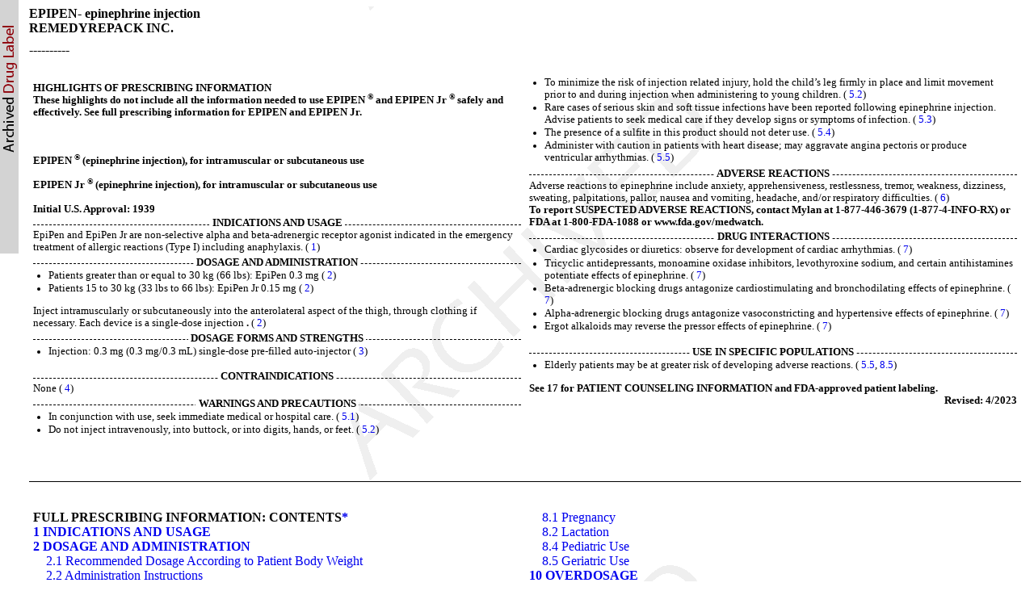

--- FILE ---
content_type: text/html; charset=utf-8
request_url: https://dailymed.nlm.nih.gov/dailymed/fda/fdaDrugXsl.cfm?setid=6ee4fecf-83b1-46f9-9b40-f8594710d2f5&type=display
body_size: 29252
content:
<!DOCTYPE html PUBLIC "-">

<html>
<head>
<meta content="text/html; charset=utf-8" http-equiv="Content-Type"/>
<meta content="214d0d09-08e2-9c09-e063-6394a90ab577" name="documentId"/>
<meta content="6ee4fecf-83b1-46f9-9b40-f8594710d2f5" name="documentSetId"/>
<meta content="8" name="documentVersionNumber"/>
<meta content="20240904" name="documentEffectiveTime"/>
<title>These highlights do not include all the information needed to use EPIPEN 
 ® and EPIPEN Jr 
 ® safely and effectively. See full prescribing information for EPIPEN and EPIPEN Jr.
 
      
      
      
EPIPEN 
 ® (epinephrine injection), for intramuscular or subcutaneous use
 
      
EPIPEN Jr 
 ® (epinephrine injection), for intramuscular or subcutaneous use
 
      
Initial U.S. Approval: 1939
</title>
<link href="/public/fda/spl.min.css" rel="stylesheet" type="text/css"><link href="/public/dailymed-cf/css/dist/archives.min.css" rel="stylesheet" type="text/css"/><link href="/public/fda/spl-nonquirk-.min.css" rel="stylesheet" type="text/css"/></link>
<script charset="utf-8" src="/public/fda/spl.min.js" type="text/javascript">/* */</script>
<meta content="noindex" name="robots"/></head>
<body class="spl" id="spl" onload='if(typeof convertToTwoColumns == "function")convertToTwoColumns();'><div class="watermark">
<div class="DocumentTitle">
<p class="DocumentTitle">
<strong>EPIPEN- epinephrine injection </strong>
<br/>REMEDYREPACK INC.<br/>
</p>
<p>----------</p>
</div>
<div class="Highlights" id="Highlights">
<table cellpadding="5" cellspacing="5" style="table-layout:fixed" width="100%">
<tr>
<td align="left" valign="top" width="50%">
<div></div>
</td><td align="left" valign="top" width="50%">
<div>
<h1>HIGHLIGHTS OF PRESCRIBING INFORMATION</h1>
<div class="HighlightsDisclaimer">These highlights do not include all the information needed to use EPIPEN 
 <span class="Sup">®</span> and EPIPEN Jr 
 <span class="Sup">®</span> safely and effectively. See full prescribing information for EPIPEN and EPIPEN Jr.
 <br/>
<br/>
<br/>
<br/>
EPIPEN 
 <span class="Sup">®</span> (epinephrine injection), for intramuscular or subcutaneous use
 <br/>
<br/>
EPIPEN Jr 
 <span class="Sup">®</span> (epinephrine injection), for intramuscular or subcutaneous use
 <br/>
<br/>
Initial U.S. Approval: 1939
</div>
<div></div>
<div class="HighlightSection">
<h1 class="Highlights">
<span>INDICATIONS AND USAGE</span>
</h1>
<div>
<p class="Highlighta">EpiPen and EpiPen Jr are non-selective alpha and beta-adrenergic receptor agonist indicated in the emergency treatment of allergic reactions (Type I) including anaphylaxis. (
         
 
    <a href="#ID_ba035c6b-3d4e-474a-818e-5bbba80ba75e">1</a>)
        

    </p>
</div>
</div>
<div class="HighlightSection">
<h1 class="Highlights">
<span>DOSAGE AND ADMINISTRATION</span>
</h1>
<div>
<ul>
<li>Patients greater than or equal to 30 kg (66 lbs): EpiPen 0.3 mg (
          
  
     <a href="#ID_57788a2a-a664-4863-b5dd-83a03cb4735c">2</a>)
         
 
    </li>
<li>Patients 15 to 30 kg (33 lbs to 66 lbs): EpiPen Jr 0.15 mg (
          
  
     <a href="#ID_57788a2a-a664-4863-b5dd-83a03cb4735c">2</a>)
         
 
    </li>
</ul>
<p class="Highlighta">Inject intramuscularly or subcutaneously into the anterolateral aspect of the thigh, through clothing if necessary. Each device is a single-dose injection
         
 
    <span class="Bold">.</span> (
         
 
    <a href="#ID_57788a2a-a664-4863-b5dd-83a03cb4735c">2</a>)
        

    </p>
</div>
<div></div>
<div></div>
</div>
<div class="HighlightSection">
<h1 class="Highlights">
<span>DOSAGE FORMS AND STRENGTHS</span>
</h1>
<div>
<ul>
<li>Injection: 0.3 mg (0.3 mg/0.3 mL) single-dose pre-filled auto-injector ( 
     <a href="#ID_815a7da3-c84f-4463-a92e-98cfcda11b0e">3</a>)
    </li>
</ul>
</div>
</div>
<div class="HighlightSection">
<h1 class="Highlights">
<span>CONTRAINDICATIONS</span>
</h1>
<div>
<p class="Highlighta">None (
         
 
    <a href="#ID_91c5e89c-24ac-4961-8b85-f2a1e9a136d7">4</a>)
        

    </p>
</div>
</div>
<div class="HighlightSection">
<h1 class="Highlights">
<span>WARNINGS AND PRECAUTIONS</span>
</h1>
<div>
<ul>
<li>In conjunction with use, seek immediate medical or hospital care. (
          
  
     <a href="#ID_d7efdecc-e4f0-4230-836d-49507aa0961b">5.1</a>)
         
 
    </li>
<li>Do not inject intravenously, into buttock, or into digits, hands, or feet. (
          
  
     <a href="#ID_54fed493-459f-4665-89bc-34789936c962">5.2</a>)
         
 
    </li>
<li>To minimize the risk of injection related injury, hold the child’s leg firmly in place and limit movement prior to and during injection when administering to young children. (
          
  
     <a href="#ID_54fed493-459f-4665-89bc-34789936c962">5.2</a>)
         
 
    </li>
<li>Rare cases of serious skin and soft tissue infections have been reported following epinephrine injection. Advise patients to seek medical care if they develop signs or symptoms of infection. (
          
  
     <a href="#ID_3a86c770-6f55-46dc-a32c-cf605a1060a3">5.3</a>)
         
 
    </li>
<li>The presence of a sulfite in this product should not deter use. (
          
  
     <a href="#ID_3108bf11-2683-42c3-a4a4-d9fb429e3964">5.4</a>)
         
 
    </li>
<li>Administer with caution in patients with heart disease; may aggravate angina pectoris or produce ventricular arrhythmias. (
          
  
     <a href="#ID_8c8907d6-4027-4932-870e-080c0b92be71">5.5</a>)
         
 
    </li>
</ul>
</div>
<div></div>
<div></div>
<div></div>
<div></div>
<div></div>
</div>
<div class="HighlightSection">
<h1 class="Highlights">
<span>ADVERSE REACTIONS</span>
</h1>
<div>
<p class="Highlighta">Adverse reactions to epinephrine include anxiety, apprehensiveness, restlessness, tremor, weakness, dizziness, sweating, palpitations, pallor, nausea and vomiting, headache, and/or respiratory difficulties. (
         
 
    <a href="#ID_02941344-d4f6-4310-9dd5-4f402b49cfb2">6</a>)
        

    </p>
<p class="Highlighta">
<span class="Bold">To report SUSPECTED ADVERSE REACTIONS, contact Mylan at 1-877-446-3679 (1-877-4-INFO-RX) or FDA at 1-800-FDA-1088 or www.fda.gov/medwatch.</span>
</p>
</div>
</div>
<div class="HighlightSection">
<h1 class="Highlights">
<span>DRUG INTERACTIONS</span>
</h1>
<div>
<ul>
<li>Cardiac glycosides or diuretics:  observe for development of cardiac arrhythmias. (
          
  
     <a href="#ID_2a05b65b-46a6-4263-bf7a-5442637014d2">7</a>)
         
 
    </li>
<li>Tricyclic antidepressants, monoamine oxidase inhibitors, levothyroxine sodium, and certain antihistamines potentiate effects of epinephrine. (
          
  
     <a href="#ID_2a05b65b-46a6-4263-bf7a-5442637014d2">7</a>)
         
 
    </li>
<li>Beta-adrenergic blocking drugs antagonize cardiostimulating and bronchodilating effects of epinephrine. (
          
  
     <a href="#ID_2a05b65b-46a6-4263-bf7a-5442637014d2">7</a>)
         
 
    </li>
<li>Alpha-adrenergic blocking drugs antagonize vasoconstricting and hypertensive effects of epinephrine. (
          
  
     <a href="#ID_2a05b65b-46a6-4263-bf7a-5442637014d2">7</a>)
         
 
    </li>
<li>Ergot alkaloids may reverse the pressor effects of epinephrine. (
          
  
     <a href="#ID_2a05b65b-46a6-4263-bf7a-5442637014d2">7</a>)
         
 
    </li>
</ul>
</div>
</div>
<div class="HighlightSection">
<h1 class="Highlights">
<span>USE IN SPECIFIC POPULATIONS</span>
</h1>
<div>
<ul>
<li>Elderly patients may be at greater risk of developing adverse reactions. (
          
  
     <a href="#ID_8c8907d6-4027-4932-870e-080c0b92be71">5.5</a>, 
          
  
     <a href="#ID_a0a1f664-17a5-433e-ac8c-6e2d33b2882c">8.5</a>)
         
 
    </li>
</ul>
</div>
<div>
<div></div>
<div>
<div></div>
</div>
<div>
<div></div>
</div>
</div>
<div>
<div></div>
</div>
<div></div>
</div>
<div></div>
<div></div>
<div>
<div></div>
<div></div>
</div>
<div>
<div></div>
</div>
<div></div>
<div></div>
<div></div>
<div></div>
<p class="HighlightsSeeReference">See 17 for PATIENT COUNSELING INFORMATION and FDA-approved patient labeling.</p>
<p class="HighlightsRevision">Revised: 4/2023</p>
</div>
</td>
</tr>
</table>
</div>
<div class="Index" id="Index">
<table cellpadding="5" cellspacing="5" style="table-layout:fixed" width="100%">
<tr>
<td align="left" valign="top" width="50%">
<div></div>
</td><td align="left" valign="top" width="50%">
<div>
<h1 class="Colspan">FULL PRESCRIBING INFORMATION: CONTENTS<a href="#footnote-content" name="footnote-reference-content">*</a>
</h1>
<h1>
<a class="toc" href="#section-1">1 INDICATIONS AND USAGE</a>
</h1>
<h1>
<a class="toc" href="#section-2">2 DOSAGE AND ADMINISTRATION</a>
</h1>
<h2>
<a class="toc" href="#section-2.1">2.1  Recommended Dosage According to Patient Body Weight </a>
</h2>
<h2>
<a class="toc" href="#section-2.2">2.2 Administration Instructions </a>
</h2>
<h1>
<a class="toc" href="#section-3">3 DOSAGE FORMS AND STRENGTHS</a>
</h1>
<h1>
<a class="toc" href="#section-4">4 CONTRAINDICATIONS</a>
</h1>
<h1>
<a class="toc" href="#section-5">5 WARNINGS AND PRECAUTIONS</a>
</h1>
<h2>
<a class="toc" href="#section-5.1">5.1 Emergency Treatment</a>
</h2>
<h2>
<a class="toc" href="#section-5.2">5.2 Injection-Related Complications</a>
</h2>
<h2>
<a class="toc" href="#section-5.3">5.3 	Serious Infections at the Injection Site </a>
</h2>
<h2>
<a class="toc" href="#section-5.4">5.4 Allergic Reactions Associated with Sulfite</a>
</h2>
<h2>
<a class="toc" href="#section-5.5">5.5 Disease Interactions</a>
</h2>
<h1>
<a class="toc" href="#section-6">6 ADVERSE REACTIONS</a>
</h1>
<h1>
<a class="toc" href="#section-7">7 DRUG INTERACTIONS</a>
</h1>
<h1>
<a class="toc" href="#section-8">8 USE IN SPECIFIC POPULATIONS</a>
</h1>
<h2>
<a class="toc" href="#section-8.1">8.1 Pregnancy </a>
</h2>
<h2>
<a class="toc" href="#section-8.2">8.2 Lactation </a>
</h2>
<h2>
<a class="toc" href="#section-8.3">8.4 Pediatric Use</a>
</h2>
<h2>
<a class="toc" href="#section-8.4">8.5 Geriatric Use</a>
</h2>
<h1>
<a class="toc" href="#section-9">10 OVERDOSAGE</a>
</h1>
<h1>
<a class="toc" href="#section-10">11 DESCRIPTION</a>
</h1>
<h1>
<a class="toc" href="#section-11">12 CLINICAL PHARMACOLOGY</a>
</h1>
<h2>
<a class="toc" href="#section-11.1">12.1 Mechanism of Action</a>
</h2>
<h2>
<a class="toc" href="#section-11.2">12.2 Pharmacodynamics</a>
</h2>
<h1>
<a class="toc" href="#section-12">13 NONCLINICAL TOXICOLOGY</a>
</h1>
<h2>
<a class="toc" href="#section-12.1">13.1 Carcinogenesis, Mutagenesis, Impairment of Fertility</a>
</h2>
<h1>
<a class="toc" href="#section-13">16 HOW SUPPLIED/STORAGE AND HANDLING</a>
</h1>
<h1>
<a class="toc" href="#section-14">17 PATIENT COUNSELING INFORMATION</a>
</h1>
<dl class="Footnote">
<dt>
<a href="#footnote-reference-content" name="footnote-content">*</a>
</dt>
<dd>Sections or subsections omitted from the full prescribing information are not listed.</dd>
</dl>
</div>
</td>
</tr>
</table>
</div>
<div class="Contents">
<h1>FULL PRESCRIBING INFORMATION</h1>
<div class="Section" data-sectioncode="34067-9">
<a name="ID_ba035c6b-3d4e-474a-818e-5bbba80ba75e"></a><a name="section-1"></a>
<p></p>
<h1>1 INDICATIONS AND USAGE</h1>
<p class="First">EpiPen and EpiPen Jr are indicated in the emergency treatment of allergic reactions (Type I) including anaphylaxis to stinging insects (e.g., order Hymenoptera, which include bees, wasps, hornets, yellow jackets and fire ants) and biting insects (e.g., triatoma, mosquitoes), allergen immunotherapy, foods, drugs, diagnostic testing substances (e.g., radiocontrast media) and other allergens, as well as idiopathic anaphylaxis or exercise-induced anaphylaxis.</p>
<p>EpiPen and EpiPen Jr are intended for immediate administration in patients who are determined to be at increased risk for anaphylaxis, including individuals with a history of anaphylactic reactions.  </p>
<p>Anaphylactic reactions may occur within minutes after exposure and consist of flushing, apprehension, syncope, tachycardia, thready or unobtainable pulse associated with a fall in blood pressure, convulsions, vomiting, diarrhea and abdominal cramps, involuntary voiding, wheezing, dyspnea due to laryngeal spasm, pruritus, rashes, urticaria or angioedema.</p>
<p>EpiPen and EpiPen Jr are intended for immediate administration as emergency supportive therapy only and are not a substitute for immediate medical care.</p>
</div>
<div class="Section" data-sectioncode="34068-7">
<a name="ID_57788a2a-a664-4863-b5dd-83a03cb4735c"></a><a name="section-2"></a>
<p></p>
<h1>2 DOSAGE AND ADMINISTRATION</h1>
<div class="Section" data-sectioncode="42229-5">
<a name="ID_5cc161ff-7c01-4bc8-8c76-93d479d303a1"></a><a name="section-2.1"></a>
<p></p>
<h2>2.1  Recommended Dosage According to Patient Body Weight </h2>
<ul>
<li>Patients greater than or equal to 30 kg (approximately 66 pounds or more): EpiPen 0.3 mg 
         </li>
<li>Patients 15 kg to 30 kg (33 pounds to 66 pounds): EpiPen Jr 0.15 mg 
         </li>
</ul>
</div>
<div class="Section" data-sectioncode="42229-5">
<a name="ID_00e1ebc8-d23d-4a35-967d-7521754b8195"></a><a name="section-2.2"></a>
<p></p>
<h2>2.2 Administration Instructions </h2>
<ul>
<li>Inject the single-dose EpiPen or EpiPen Jr intramuscularly or subcutaneously into the anterolateral aspect of the thigh, through clothing if necessary. Do not inject intravenously, and do not inject into buttocks, into digits, hands or feet 
          
  
   <span class="Italics">[see 
           
   
    <a href="#ID_54fed493-459f-4665-89bc-34789936c962">Warnings and Precautions (5.2)</a>].
          
  
   </span>
</li>
<li>Instruct caregivers of young children who are prescribed an EpiPen or EpiPen Jr and who may be uncooperative and kick or move during an injection to hold the leg firmly in place and limit movement prior to and during an injection 
          
  
   <span class="Italics">[see 
           
   
    <a href="#ID_54fed493-459f-4665-89bc-34789936c962">Warnings and Precautions (5.2)</a>]
          
  
   </span>.
         
 
  </li>
<li>Each EpiPen or EpiPen Jr is a single-dose epinephrine injection for single use. Since the doses of epinephrine delivered from EpiPen or EpiPen Jr are fixed, consider using other forms of injectable epinephrine if doses lower than 0.15 mg are deemed necessary.
         </li>
<li>With severe persistent anaphylaxis, repeat injections with an additional EpiPen or EpiPen Jr may be necessary.  More than two sequential doses of epinephrine should only be administered under direct medical supervision 
          
  
   <span class="Italics">[see 
           
   
    <a href="#ID_d7efdecc-e4f0-4230-836d-49507aa0961b">Warnings and Precautions (5.1)</a>]
          
  
   </span>.
         
 
  </li>
<li>The epinephrine solution in the clear window of the EpiPen or EpiPen Jr Auto-Injector should be inspected visually for particulate matter and discoloration.  
         </li>
</ul>
<p class="First">
<span class="Underline">Discarding After Use:</span>
</p>
<p>The EpiPen and EpiPen Jr each contain 2 mL epinephrine solution. Approximately 1.7 mL remains in the auto-injector after activation, but is not available for future use, and should be discarded
         
 
  <span class="Italics">.</span>
</p>
</div>
</div>
<div class="Section" data-sectioncode="43678-2">
<a name="ID_815a7da3-c84f-4463-a92e-98cfcda11b0e"></a><a name="section-3"></a>
<p></p>
<h1>3 DOSAGE FORMS AND STRENGTHS</h1>
<ul>
<li>Injection: 0.3 mg (0.3 mg/0.3 mL), clear and colorless solution in single-dose pre-filled auto-injector</li>
</ul>
</div>
<div class="Section" data-sectioncode="34070-3">
<a name="ID_91c5e89c-24ac-4961-8b85-f2a1e9a136d7"></a><a name="section-4"></a>
<p></p>
<h1>4 CONTRAINDICATIONS</h1>
<p class="First">None</p>
</div>
<div class="Section" data-sectioncode="43685-7">
<a name="ID_9ca3130b-142a-4c46-a6a9-93d58c99ffa9"></a><a name="section-5"></a>
<p></p>
<h1>5 WARNINGS AND PRECAUTIONS</h1>
<div class="Section" data-sectioncode="42229-5">
<a name="ID_d7efdecc-e4f0-4230-836d-49507aa0961b"></a><a name="section-5.1"></a>
<p></p>
<h2>5.1 Emergency Treatment</h2>
<p class="First">EpiPen and EpiPen Jr are intended for immediate administration as emergency supportive therapy and are not intended as a substitute for immediate medical care. In conjunction with the administration of epinephrine, the patient should seek immediate medical or hospital care. More than two sequential doses of epinephrine should only be administered under direct medical supervision [
         
 
  <span class="Italics">see 
          
  
   <a href="#ID_ba035c6b-3d4e-474a-818e-5bbba80ba75e">Indications and Usage (1)</a>, 
          
  
   <a href="#ID_57788a2a-a664-4863-b5dd-83a03cb4735c">Dosage and Administration (2)</a> and 
          
  
   <a href="#ID_4f3f869d-a032-4268-94bd-0c551948ea8f">Patient Counseling Information (17)</a></span>].
        

 </p>
</div>
<div class="Section" data-sectioncode="42229-5">
<a name="ID_54fed493-459f-4665-89bc-34789936c962"></a><a name="section-5.2"></a>
<p></p>
<h2>5.2 Injection-Related Complications</h2>
<p class="First">EpiPen and EpiPen Jr should 
         
 
  <span class="Bold">only </span>be injected into the anterolateral aspect of the thigh [
         
 
  <span class="Italics">see 
          
  
   <a href="#ID_57788a2a-a664-4863-b5dd-83a03cb4735c">Dosage and Administration (2)</a> and 
          
  
   <a href="#ID_4f3f869d-a032-4268-94bd-0c551948ea8f">Patient Counseling Information (17)</a></span>].
        

 </p>
<p>
<span class="Underline">Do not inject intravenously</span>
</p>
<p>Large doses or accidental intravenous injection of epinephrine may result in cerebral hemorrhage due to sharp rise in blood pressure. Rapidly acting vasodilators can counteract the marked pressor effects of epinephrine if there is such inadvertent administration. </p>
<p>
<span class="Underline">Do not inject into buttock</span>
</p>
<p>Injection into the buttock may not provide effective treatment of anaphylaxis. Advise the patient to go immediately to the nearest emergency room for further treatment of anaphylaxis. Additionally, injection into the buttock has been associated with Clostridial infections (gas gangrene). Cleansing with alcohol does not kill bacterial spores, and therefore, does not lower this risk.</p>
<p>
<span class="Underline">Do not inject into digits, hands or feet</span>
</p>
<p>Since epinephrine is a strong vasoconstrictor, accidental injection into the digits, hands or feet may result in loss of blood flow to the affected area. Advise the patient to go immediately to the nearest emergency room and to inform the healthcare provider in the emergency room of the location of the accidental injection. Treatment of such inadvertent administration should consist of vasodilation, in addition to further appropriate treatment of anaphylaxis [
         
 
  <span class="Italics">see 
          
  
   <a href="#ID_02941344-d4f6-4310-9dd5-4f402b49cfb2">Adverse Reactions (6)</a></span>].
        

 </p>
<p>
<span class="Underline">Hold leg firmly during injection</span>
</p>
<p>Lacerations, bent needles, and embedded needles have been reported when EpiPen and EpiPen Jr have been injected into the thigh of young children who are uncooperative and kick or move during an injection. To minimize the risk of injection related injury when administering, hold the child’s leg firmly in place and limit movement prior to and during injection.</p>
</div>
<div class="Section" data-sectioncode="42229-5">
<a name="ID_3a86c770-6f55-46dc-a32c-cf605a1060a3"></a><a name="section-5.3"></a>
<p></p>
<h2>5.3 	Serious Infections at the Injection Site </h2>
<p class="First">Rare cases of serious skin and soft tissue infections, including necrotizing fasciitis and myonecrosis caused by Clostridia (gas gangrene), have been reported at the injection site following epinephrine injection for anaphylaxis. 
         
 
  <span class="Italics">Clostridium</span> spores can be present on the skin and introduced into the deep tissue with subcutaneous or intramuscular injection. While cleansing with alcohol may reduce presence of bacteria on the skin, alcohol cleansing does not kill 
         
 
  <span class="Italics">Clostridium</span> spores. To decrease the risk of 
         
 
  <span class="Italics">Clostridium</span> infection, do not inject EpiPen into the buttock [see 
         
 
  <span class="Italics"><a href="#ID_54fed493-459f-4665-89bc-34789936c962">Warnings and Precautions (5.2)</a></span>]. Advise patients to seek medical care if they develop signs or symptoms of infection, such as persistent redness, warmth, swelling, or tenderness, at the epinephrine injection site.
        

 </p>
</div>
<div class="Section" data-sectioncode="42229-5">
<a name="ID_3108bf11-2683-42c3-a4a4-d9fb429e3964"></a><a name="section-5.4"></a>
<p></p>
<h2>5.4 Allergic Reactions Associated with Sulfite</h2>
<p class="First">The presence of a sulfite in this product should not deter administration of the drug for treatment of serious allergic or other emergency situations even if the patient is sulfite-sensitive. </p>
<p>Epinephrine is the preferred treatment for serious allergic reactions or other emergency situations even though this product contains sodium metabisulfite, a sulfite that may, in other products, cause allergic-type reactions including anaphylactic symptoms or life-threatening or less severe asthmatic episodes in certain susceptible persons.</p>
<p>The alternatives to using epinephrine in a life-threatening situation may not be satisfactory.</p>
</div>
<div class="Section" data-sectioncode="42229-5">
<a name="ID_8c8907d6-4027-4932-870e-080c0b92be71"></a><a name="section-5.5"></a>
<p></p>
<h2>5.5 Disease Interactions</h2>
<p class="First">Some patients may be at greater risk for developing adverse reactions after epinephrine administration. Despite these concerns, it should be recognized that the presence of these conditions is not a contraindication to epinephrine administration in an acute, life-threatening situation. Therefore, patients with these conditions, and/or any other person who might be in a position to administer EpiPen or EpiPen Jr to a patient experiencing anaphylaxis should be carefully instructed in regard to the circumstances under which epinephrine should be used.</p>
<p>
<span class="Underline">Patients with Heart Disease</span>
</p>
<p>Epinephrine should be administered with caution to patients who have heart disease, including patients with cardiac arrhythmias, coronary artery or organic heart disease, or hypertension
         
 
  <span class="Italics">. </span>In such patients, or in patients who are on drugs that may sensitize the heart to arrhythmias
         
 
  <span class="Italics">, </span>epinephrine may precipitate or aggravate angina pectoris as well as produce ventricular arrhythmias [
         
 
  <span class="Italics">see 
          
  
   <a href="#ID_2a05b65b-46a6-4263-bf7a-5442637014d2">Drug Interactions (7)</a> and 
          
  
   <a href="#ID_02941344-d4f6-4310-9dd5-4f402b49cfb2">Adverse Reactions (6)</a></span>].
        

 </p>
<p>
<span class="Underline">Other Patients and Diseases</span>
</p>
<p>Epinephrine should be administered with caution to patients with hyperthyroidism, diabetes, elderly individuals, and pregnant women. Patients with Parkinson’s disease may notice a temporary worsening of symptoms. </p>
</div>
</div>
<div class="Section" data-sectioncode="34084-4">
<a name="ID_02941344-d4f6-4310-9dd5-4f402b49cfb2"></a><a name="section-6"></a>
<p></p>
<h1>6 ADVERSE REACTIONS</h1>
<p class="First">Due to the lack of randomized, controlled clinical trials of epinephrine for the treatment of anaphylaxis, the true incidence of adverse reactions associated with the systemic use of epinephrine is difficult to determine. Adverse reactions reported in observational trials, case reports, and studies are listed below. </p>
<p>Common adverse reactions to systemically administered epinephrine include anxiety; apprehensiveness; restlessness; tremor; weakness; dizziness; sweating; palpitations; pallor; nausea and vomiting; headache; and/or respiratory difficulties. These symptoms occur in some persons receiving therapeutic doses of epinephrine, but are more likely to occur in patients with hypertension or hyperthyroidism [
       
 
  <span class="Italics">see 
        
  
   <a href="#ID_8c8907d6-4027-4932-870e-080c0b92be71">Warnings and Precautions (5.5)</a></span>].
      

 </p>
<p>
<span class="Underline">Cardiovascular Reactions</span>
</p>
<ul>
<li>Arrhythmias, including fatal ventricular fibrillation, have been reported, particularly in patients with underlying cardiac disease or those receiving certain drugs [
        
  
   <span class="Italics">see 
         
   
    <a href="#ID_8c8907d6-4027-4932-870e-080c0b92be71">Warnings and Precautions (5.5)</a> and 
         
   
    <a href="#ID_2a05b65b-46a6-4263-bf7a-5442637014d2">Drug Interactions (7)</a></span>].
       
 
  </li>
<li>Rapid rises in blood pressure have produced cerebral hemorrhage, particularly in elderly patients with cardiovascular disease [
        
  
   <span class="Italics">see 
         
   
    <a href="#ID_8c8907d6-4027-4932-870e-080c0b92be71">Warnings and Precautions (5.5)</a></span>].
       
 
  </li>
<li>Angina may occur in patients with coronary artery disease [
        
  
   <span class="Italics">see 
         
   
    <a href="#ID_8c8907d6-4027-4932-870e-080c0b92be71">Warnings and Precautions (5.5)</a></span>].
       
 
  </li>
<li>Rare cases of stress cardiomyopathy have been reported in patients treated with epinephrine.
       </li>
</ul>
<p>
<span class="Underline">Reactions from Accidental Injection and/or Improper Technique</span>
</p>
<ul>
<li>Accidental injection into the digits, hands or feet may result in loss of blood flow to the affected area [
        
  
   <span class="Italics">see 
         
   
    <a href="#ID_54fed493-459f-4665-89bc-34789936c962">Warnings and Precautions (5.2)</a></span>].
       
 
  </li>
<li>Adverse reactions experienced as a result of accidental injections may include increased heart rate, local reactions including injection site pallor, coldness and hypoesthesia or injury at the injection site resulting in bruising, bleeding, discoloration, erythema or skeletal injury.
       </li>
<li>Lacerations, bent needles, and embedded needles have been reported when EpiPen has been injected into the thigh of young children who are uncooperative and kick or move during the injection [
        
  
   <span class="Italics">see 
         
   
    <a href="#ID_54fed493-459f-4665-89bc-34789936c962">Warning and Precautions (5.2)</a></span>].
       
 
  </li>
<li>Injection into the buttock has resulted in cases of gas gangrene [
        
  
   <span class="Italics">see 
         
   
    <a href="#ID_54fed493-459f-4665-89bc-34789936c962">Warnings and Precautions (5.2)</a></span>]
        
  
   <span class="Italics">.</span>
</li>
</ul>
<p>
<span class="Underline">Skin and Soft Tissue Infections</span>
</p>
<ul>
<li>Rare cases of serious skin and soft tissue infections, including necrotizing fasciitis and myonecrosis caused by Clostridia (gas gangrene), have been reported following epinephrine injection, including EpiPen, in the thigh [
        
  
   <span class="Italics">see 
         
   
    <a href="#ID_3a86c770-6f55-46dc-a32c-cf605a1060a3">Warnings and Precautions (5.3)</a></span>].
       
 
  </li>
</ul>
</div>
<div class="Section" data-sectioncode="34073-7">
<a name="ID_2a05b65b-46a6-4263-bf7a-5442637014d2"></a><a name="section-7"></a>
<p></p>
<h1>7 DRUG INTERACTIONS</h1>
<p class="First">
<span class="Underline">Cardiac Glycosides, Diuretics, and Anti-arrhythmics</span>
</p>
<p>Patients who receive epinephrine while concomitantly taking cardiac glycosides, diuretics, or anti-arrhythmics should be observed carefully for the development of cardiac arrhythmias 
       
 
  <span class="Italics">[see 
        
  
   <a href="#ID_8c8907d6-4027-4932-870e-080c0b92be71">Warnings and Precautions (5.5)</a>]
       
 
  </span>.
      

 </p>
<p>
<span class="Underline">Antidepressants, Monoamine Oxidase Inhibitors, Levothyroxine, and Antihistamines</span>
</p>
<p>The effects of epinephrine may be potentiated by tricyclic antidepressants, monoamine oxidase inhibitors, levothyroxine sodium, and certain antihistamines, notably chlorpheniramine, tripelennamine, and diphenhydramine.</p>
<p>
<span class="Underline">Beta-Adrenergic Blockers</span>
</p>
<p>The cardiostimulating and bronchodilating effects of epinephrine are antagonized by beta- adrenergic blocking drugs, such as propranolol.</p>
<p>
<span class="Underline">Alpha-Adrenergic Blockers</span>
</p>
<p>The vasoconstricting and hypertensive effects of epinephrine are antagonized by alpha- adrenergic blocking drugs, such as phentolamine.</p>
<p>
<span class="Underline">Ergot Alkaloids</span>
</p>
<p>Ergot alkaloids may also reverse the pressor effects of epinephrine.</p>
</div>
<div class="Section" data-sectioncode="43684-0">
<a name="ID_a1ceb190-7e25-4a4c-8c6c-cba3c80fb8d1"></a><a name="section-8"></a>
<p></p>
<h1>8 USE IN SPECIFIC POPULATIONS</h1>
<div class="Section" data-sectioncode="42228-7">
<a name="ID_fb4762b2-5fba-4845-a5bd-48caf7d109d8"></a><a name="section-8.1"></a>
<p></p>
<h2>8.1 Pregnancy </h2>
<div class="Section" data-sectioncode="69759-9">
<a name="ID_26616384-3b40-47b2-95b4-53456e813c27"></a><a name="section-8.1.1"></a>
<p></p>
<h3>
<span class="Bold"><span class="Italics">Risk Summary</span></span>
</h3>
<p class="First">There are no adequate and well controlled studies of the acute effect of epinephrine in pregnant women.  In animal reproductive studies, epinephrine administered by the subcutaneous route to rabbits, mice, and hamsters during the period of organogenesis was teratogenic at doses 7 times and higher than the maximum recommended human intramuscular and subcutaneous dose on a mg/m
           
 
  <span class="Sup">2</span> basis.  Epinephrine is the first-line medication of choice for the treatment of anaphylaxis during pregnancy in humans.  Epinephrine should be used for treatment of anaphylaxis during pregnancy in the same manner as it is used in non-pregnant patients.
          

 </p>
<p>In the U.S. general population, the estimated background risk of major birth defects and miscarriage in clinically recognized pregnancies is 2 to 4% and 15 to 20%, respectively.</p>
</div>
<div class="Section" data-sectioncode="42229-5">
<a name="ID_d4678169-73ef-482e-8031-00ca830feba5"></a><a name="section-8.1.2"></a>
<p></p>
<h3>
<span class="Bold"><span class="Italics">Clinical Considerations</span></span>
</h3>
<div class="Section" data-sectioncode="42229-5">
<a name="ID_af8906cf-d962-476d-becd-fbfae626a0f5"></a><a name="section-8.1.2.1"></a>
<p></p>
<h4>
<span class="Bold">Disease-associated maternal and embryo/fetal risk</span>
</h4>
<p class="First">During pregnancy, anaphylaxis can be catastrophic and can lead to hypoxic-ischemic encephalopathy and permanent central nervous system damage or death in the mother and, more commonly, in the fetus or neonate.  The prevalence of anaphylaxis occurring during pregnancy is reported to be approximately 3 cases per 100,000 deliveries. </p>
<p>Management of anaphylaxis during pregnancy is similar to management in the general population.  Epinephrine is the first line-medication of choice for treatment of anaphylaxis; it should be used in the same manner in pregnant and non-pregnant patients.  In conjunction with the administration of epinephrine, the patient should seek immediate medical or hospital care.  </p>
</div>
</div>
<div class="Section" data-sectioncode="42229-5">
<a name="ID_61329dd2-c643-4f15-a2f8-2dd300e3b74a"></a><a name="section-8.1.3"></a>
<p></p>
<h3>
<span class="Bold"><span class="Italics">Data</span></span>
</h3>
<div class="Section" data-sectioncode="42229-5">
<a name="ID_39d67311-b5a2-40c5-ba95-cf944b8402da"></a><a name="section-8.1.3.1"></a>
<p></p>
<h4>
<span class="Bold">Animal Data</span>
</h4>
<p class="First">In an embryofetal development study with rabbits dosed during the period of organogenesis, epinephrine was shown to be teratogenic (including gastroschisis and embryonic lethality) at doses approximately 40 times the maximum recommended intramuscular or subcutaneous dose (on a mg/m
             
 
  <span class="Sup">2</span> basis at a maternal subcutaneous dose of 1.2 mg/kg/day for two to three days).  
            

 </p>
<p>In an embryofetal development study with mice dosed during the period of organogenesis, epinephrine was shown to be teratogenic (including embryonic lethality) at doses approximately 8 times the maximum recommended intramuscular or subcutaneous dose (on a mg/m
             
 
  <span class="Sup">2</span> basis at maternal subcutaneous dose of 1 mg/kg/day for 10 days).  These effects were not seen in mice at approximately 4 times the maximum recommended daily intramuscular or subcutaneous dose (on a mg/m
             
 
  <span class="Sup">2</span> basis at a subcutaneous maternal dose of 0.5 mg/kg/day for 10 days).
            

 </p>
<p>In an embryofetal development study with hamsters dosed during the period of organogenesis from gestation days 7 to 10, epinephrine was shown to be teratogenic at doses approximately 7 times the maximum recommended intramuscular or subcutaneous dose (on a mg/m
             
 
  <span class="Sup">2</span> basis at a maternal subcutaneous dose of 0.5 mg/kg/day). 
            

 </p>
</div>
</div>
</div>
<div class="Section" data-sectioncode="77290-5">
<a name="ID_f660c4b3-55cb-472e-8765-7e7c971a14b6"></a><a name="section-8.2"></a>
<p></p>
<h2>8.2 Lactation </h2>
<div class="Section" data-sectioncode="69759-9">
<a name="ID_47b449dd-9496-4436-b638-bc89e42ae561"></a><a name="section-8.2.1"></a>
<p></p>
<h3>
<span class="Bold"><span class="Italics">Risk Summary</span></span>
</h3>
<p class="First">There is no information on the presence of epinephrine in human milk, the effects on breastfed infants, or the effects on milk production.  Epinephrine is the first line-medication of choice for treatment of anaphylaxis; it should be used in the same manner in breastfeeding and non-breastfeeding patients. </p>
</div>
</div>
<div class="Section" data-sectioncode="34081-0">
<a name="ID_bc892a76-298a-41f8-aa49-4356cffe69f3"></a><a name="section-8.3"></a>
<p></p>
<h2>8.4 Pediatric Use</h2>
<p class="First">EpiPen or EpiPen Jr may be administered to pediatric patients at a dosage appropriate to body weight [
         
 
  <span class="Italics">see 
          
  
   <a href="#ID_5cc161ff-7c01-4bc8-8c76-93d479d303a1">Dosage and Administration (2.1)</a></span>]
         
 
  <span class="Italics">. </span>Clinical experience with the use of epinephrine suggests that the adverse reactions seen in children are similar in nature and extent to those both expected and reported in adults. Since the doses of epinephrine delivered from EpiPen and EpiPen Jr are fixed, consider using other forms of injectable epinephrine if doses lower than 0.15 mg are deemed necessary.
        

 </p>
</div>
<div class="Section" data-sectioncode="34082-8">
<a name="ID_a0a1f664-17a5-433e-ac8c-6e2d33b2882c"></a><a name="section-8.4"></a>
<p></p>
<h2>8.5 Geriatric Use</h2>
<p class="First">Clinical studies for the treatment of anaphylaxis have not been performed in subjects aged 65 and over to determine whether they respond differently from younger subjects. However, other reported clinical experience with use of epinephrine for the treatment of anaphylaxis has identified that geriatric patients may be particularly sensitive to the effects of epinephrine. Therefore, EpiPen should be administered with caution in elderly individuals, who may be at greater risk for developing adverse reactions after epinephrine administration [
         
 
  <span class="Italics">see 
          
  
   <a href="#ID_8c8907d6-4027-4932-870e-080c0b92be71">Warnings and Precautions (5.5)</a>, 
          
  
   <a href="#ID_b84942b9-ca84-4317-9e8b-1c29bf8a900f">Overdosage (10)</a></span>].
        

 </p>
</div>
</div>
<div class="Section" data-sectioncode="34088-5">
<a name="ID_b84942b9-ca84-4317-9e8b-1c29bf8a900f"></a><a name="section-9"></a>
<p></p>
<h1>10 OVERDOSAGE</h1>
<p class="First">Overdosage of epinephrine may produce extremely elevated arterial pressure, which may result in cerebrovascular hemorrhage, particularly in elderly patients. Overdosage may also result in pulmonary edema because of peripheral vascular constriction together with cardiac stimulation. Treatment consists of rapidly acting vasodilators or alpha-adrenergic blocking drugs and/or respiratory support.</p>
<p>Epinephrine overdosage can also cause transient bradycardia followed by tachycardia, and these may be accompanied by potentially fatal cardiac arrhythmias. Premature ventricular contractions may appear within one minute after injection and may be followed by multifocal ventricular tachycardia (prefibrillation rhythm). Subsidence of the ventricular effects may be followed by atrial tachycardia and occasionally by atrioventricular block. Treatment of arrhythmias consists of administration of a beta-adrenergic blocking drug such as propranolol.</p>
<p>Overdosage sometimes results in extreme pallor and coldness of the skin, metabolic acidosis, and kidney failure. Suitable corrective measures must be taken in such situations.</p>
</div>
<div class="Section" data-sectioncode="34089-3">
<a name="ID_18812879-4808-411e-a1f9-3a06f0e022a7"></a><a name="section-10"></a>
<p></p>
<h1>11 DESCRIPTION</h1>
<p class="First">EpiPen (epinephrine injection, USP) 0.3 mg and EpiPen Jr (epinephrine injection, USP) 0.15 mg are single-dose auto-injectors and combination products containing drug and device components.</p>
<p>Each EpiPen Auto-Injector, 0.3 mg delivers a single dose of 0.3 mg epinephrine from epinephrine injection, USP 0.3 mg/0.3 mL in a sterile solution.</p>
<p>Each EpiPen Jr Auto-Injector, 0.15 mg delivers a single dose of 0.15 mg epinephrine from epinephrine injection, USP 0.15 mg/0.3 mL in a sterile solution.</p>
<p>Each 0.3 mL in the EpiPen Auto-Injector contains 0.3 mg epinephrine, 1.8 mg sodium chloride, 0.5 mg sodium metabisulfite, hydrochloric acid to adjust pH, and Water for Injection. The pH range is 2.2-5.0. </p>
<p>Each 0.3 mL in the EpiPen Jr Auto-Injector contains 0.15 mg epinephrine, 1.8 mg sodium chloride, 0.5 mg sodium metabisulfite, hydrochloric acid to adjust pH, and Water for Injection. The pH range is 2.2-5.0. </p>
<p>Epinephrine is a sympathomimetic catecholamine. Chemically, epinephrine is (-)-3,4- Dihydroxy-α-[(methylamino)methyl]benzyl alcohol with the following structure:</p>
<div class="Figure">
<a name="id-366602327"></a><img alt="Epinephrine Structural Formula" src="/dailymed/image.cfm?name=image-01.jpg&amp;archiveid=821023"/></div>
<p>Epinephrine solution deteriorates rapidly on exposure to air or light, turning pink from oxidation to adrenochrome and brown from the formation of melanin. Replace EpiPen and EpiPen Jr if the epinephrine solution appears discolored (pinkish or brown color), cloudy, or contains particles.</p>
<p>Thoroughly review the patient instructions and operation of EpiPen or EpiPen Jr with patients and caregivers prior to use [
       
 
  <span class="Italics">see 
        
  
   <a href="#ID_4f3f869d-a032-4268-94bd-0c551948ea8f">Patient Counseling Information (17)</a></span>].
      

 </p>
</div>
<div class="Section" data-sectioncode="34090-1">
<a name="ID_079463e7-db79-4b66-aa1d-834e5b340971"></a><a name="section-11"></a>
<p></p>
<h1>12 CLINICAL PHARMACOLOGY</h1>
<div class="Section" data-sectioncode="43679-0">
<a name="ID_1aa96517-1c1a-4aec-9efe-6ae7d1a9d8f3"></a><a name="section-11.1"></a>
<p></p>
<h2>12.1 Mechanism of Action</h2>
<p class="First">Epinephrine acts on both alpha- and beta-adrenergic receptors.</p>
</div>
<div class="Section" data-sectioncode="43681-6">
<a name="ID_c60dbc44-2776-4f86-a411-819832a32ace"></a><a name="section-11.2"></a>
<p></p>
<h2>12.2 Pharmacodynamics</h2>
<p class="First">Through its action on alpha-adrenergic receptors, epinephrine lessens the vasodilation and increased vascular permeability that occurs during anaphylaxis, which can lead to loss of intravascular fluid volume and hypotension.</p>
<p>Through its action on beta-adrenergic receptors, epinephrine causes bronchial smooth muscle relaxation and helps alleviate bronchospasm, wheezing and dyspnea that may occur during anaphylaxis. </p>
<p>Epinephrine also alleviates pruritus, urticaria, and angioedema and may relieve gastrointestinal and genitourinary symptoms associated with anaphylaxis because of its relaxer effects on the smooth muscle of the stomach, intestine, uterus and urinary bladder.</p>
<p>When given subcutaneously or intramuscularly, epinephrine has a rapid onset and short duration of action.</p>
</div>
</div>
<div class="Section" data-sectioncode="43680-8">
<a name="ID_d9524a42-aa2f-4d50-beaa-b2f8298c34bb"></a><a name="section-12"></a>
<p></p>
<h1>13 NONCLINICAL TOXICOLOGY</h1>
<div class="Section" data-sectioncode="34083-6">
<a name="ID_a77f205d-d5ce-4674-8530-358f104b33bb"></a><a name="section-12.1"></a>
<p></p>
<h2>13.1 Carcinogenesis, Mutagenesis, Impairment of Fertility</h2>
<p class="First">Long-term studies to evaluate the carcinogenic potential of epinephrine have not been conducted. </p>
<p>Epinephrine and other catecholamines have been shown to have mutagenic potential 
         
 
  <span class="Italics">in vitro</span>. Epinephrine was positive in the 
         
 
  <span class="Italics">Salmonella </span>bacterial reverse mutation assay, positive in the mouse lymphoma assay, and negative in the 
         
 
  <span class="Italics">in vivo </span>micronucleus assay. Epinephrine is an oxidative mutagen based on the 
         
 
  <span class="Italics">E. coli </span>WP2 Mutoxitest bacterial reverse mutation assay. This should not prevent the use of epinephrine where indicated 
         
 
  <span class="Italics">[see 
          
  
   <a href="#ID_ba035c6b-3d4e-474a-818e-5bbba80ba75e">Indications and Usage (1)</a>].
         
 
  </span>
</p>
<p>The potential for epinephrine to impair reproductive performance has not been evaluated, but epinephrine has been shown to decrease implantation in female rabbits dosed subcutaneously with 1.2 mg/kg/day (40-fold the highest human intramuscular or subcutaneous daily dose) during gestation days 3 to 9.</p>
</div>
</div>
<div class="Section" data-sectioncode="34069-5">
<a name="ID_cc2c5925-1f3e-497f-bf7a-294b5069061e"></a><a name="section-13"></a>
<p></p>
<h1>16 HOW SUPPLIED/STORAGE AND HANDLING</h1>
<p class="First">EpiPen 2-Pak (epinephrine) injection is supplied with 2 single-dose pre-filled auto-injectors and 1 auto-injector trainer device: 0.3 mg/0.3 mL</p>
<p>NDC: 70518-1224-00</p>
<p>PACKAGING: 2 in 1 CARTON, 1 in 1 CONTAINER, 0.3 mL in 1 SYRINGE GLASS, TYPE 2</p>
<p></p>
<p>Storage and Handling</p>
<p>Protect from light. Epinephrine is light sensitive and should be stored in the carrier tube provided to protect it from light.</p>
<p>Store at 20°C to 25°C (68°F to 77°F); excursions permitted to 15°C to 30°C (59°F to 86°F) [See USP Controlled Room Temperature].</p>
<p>Do not refrigerate.</p>
<p>Before using, check to make sure the solution in the auto-injector is clear and colorless.</p>
<p>Replace the auto-injector if the solution is discolored (pinkish or brown color), cloudy, or contains particle.</p>
<p>Properly dispose all used, unwanted or expired EpiPen and EpiPen Jr auto-injectors.</p>
<p></p>
<p>Store at 20° to 25°C (68° to 77°F); excursions permitted to 15° to 30°C (59° to 86°F) [see USP Controlled Room Temperature].</p>
<p></p>
<p>Repackaged and Distributed By:</p>
<p>Remedy Repack, Inc.</p>
<p>625 Kolter Dr. Suite #4 Indiana, PA 1-724-465-8762</p>
<p></p>
</div>
<div class="Section" data-sectioncode="34076-0">
<a name="ID_4f3f869d-a032-4268-94bd-0c551948ea8f"></a><a name="section-14"></a>
<p></p>
<h1>17 PATIENT COUNSELING INFORMATION</h1>
<p class="First">
<span class="Italics">See FDA-Approved Patient Labeling ( 
   <a href="#_Ref">Patient Information and Instructions for Use</a>) 
  </span>
</p>
<p>A healthcare provider should review the patient instructions and operation of EpiPen and EpiPen Jr in detail, with the patient or caregiver.</p>
<p>Epinephrine is essential for the treatment of anaphylaxis. Patients who are at risk of or with a history of severe allergic reactions (anaphylaxis) to insect stings or bites, foods, drugs, and other allergens, as well as idiopathic and exercise-induced anaphylaxis, should be carefully instructed about the circumstances under which epinephrine should be used.</p>
<p>
<span class="Underline">Administration</span>
</p>
<p>Instruct patients and/or caregivers in the appropriate use of EpiPen and EpiPen Jr. EpiPen should be injected into the middle of the outer thigh (through clothing, if necessary). Each device is a single-use injection. Advise patients to seek immediate medical care in conjunction with administration of EpiPen.</p>
<p>Instruct caregivers to hold the leg of young children firmly in place and limit movement prior to and during injection. Lacerations, bent needles, and embedded needles have been reported when EpiPen and EpiPen Jr have been injected into the thigh of young children who are uncooperative and kick or move during an injection [ 
  <span class="Italics">see 
   <a href="#ID_54fed493-459f-4665-89bc-34789936c962">Warnings and Precautions (5.2)</a></span>].
 </p>
<p>Instruct patients and/or caregivers to throw away the blue safety release immediately after using EpiPen and EpiPen Jr. This small part may pose a choking hazard for children.</p>
<p>Complete patient information, including dosage, directions for proper administration and precautions can be found inside each EpiPen or EpiPen Jr carton. A printed label on the surface of EpiPen shows instructions for use and a diagram depicting the injection process.</p>
<p>
<span class="Underline">Training</span>
</p>
<p>Instruct patients and/or caregivers to use and practice with the Trainer to familiarize themselves with the use of EpiPen in an allergic emergency. The Trainer may be used multiple times. A Trainer device is provided in 2-Pak cartons.</p>
<p>Instruct patients and/or caregivers to immediately place the blue safety release back on the Trainer and reset it after practicing. This small part may pose a choking hazard for children.</p>
<p>
<span class="Underline">Adverse Reactions</span>
</p>
<p>Epinephrine may produce symptoms and signs that include an increase in heart rate, the sensation of a more forceful heartbeat, palpitations, sweating, nausea and vomiting, difficulty breathing, pallor, dizziness, weakness or shakiness, headache, apprehension, nervousness, or anxiety. These signs and symptoms usually subside rapidly, especially with rest, quiet and recumbency. Patients with hypertension or hyperthyroidism may develop more severe or persistent effects, and patients with coronary artery disease could experience angina. Patients with diabetes may develop increased blood glucose levels following epinephrine administration. Patients with Parkinson’s disease may notice a temporary worsening of symptoms [ 
  <span class="Italics">see 
   <a href="#ID_8c8907d6-4027-4932-870e-080c0b92be71">Warnings and Precautions (5.5)</a></span>] 
  <span class="Italics">.</span>
</p>
<p>
<span class="Underline">Accidental Injection</span>
</p>
<p>Advise patients to seek immediate medical care in the case of accidental injection. Since epinephrine is a strong vasoconstrictor when injected into the digits, hands, or feet, treatment should be directed at vasodilatation if there is such an accidental injection to these areas [ 
  <span class="Italics">see 
   <a href="#ID_54fed493-459f-4665-89bc-34789936c962">Warnings and Precautions (5.2)</a></span>].
 </p>
<p>
<span class="Underline">Serious Infections at the Injection Site</span>
</p>
<p>Rare cases of serious skin and soft tissue infections, including necrotizing fasciitis and myonecrosis caused by Clostridia (gas gangrene), have been reported at the injection site following epinephrine injection for anaphylaxis. Advise patients to seek medical care if they develop signs or symptoms of infection, such as persistent redness, warmth, swelling, or tenderness, at the epinephrine injection site [ 
  <span class="Italics">see 
   <a href="#ID_3a86c770-6f55-46dc-a32c-cf605a1060a3">Warnings and Precautions (5.3)</a></span>].
 </p>
<p>
<span class="Underline">Storage and Handling</span>
</p>
<p>Instruct patients to inspect the epinephrine solution visually through the clear window of the auto-injector periodically. Replace EpiPen and EpiPen Jr if the epinephrine solution appears discolored (pinkish or brown color), cloudy, or contains particles. Epinephrine is light sensitive and should be stored in the carrier tube provided to protect it from light. The carrier tube is not waterproof. Instruct patients that EpiPen and EpiPen Jr must be used or properly disposed once the blue safety release is removed or after use [ 
  <span class="Italics">see 
   <a href="#_Ref">Storage and Handling (16.2)</a></span>].
 </p>
<p>Advise patients and caregivers to give used EpiPen and EpiPen Jr auto-injectors to their healthcare provider for inspection and proper disposal.</p>
<p>Advise patients and caregivers to promptly dispose of medicines that are no longer needed. Dispose of expired, unwanted, or unused EpiPen and EpiPen Jr auto-injectors in an FDA-cleared sharps container. Instruct patients not to dispose EpiPen or EpiPen Jr in their household trash. Instruct patients that if they do not have a FDA-cleared sharps disposal container, they may use a household container that is made of a heavy-duty plastic, can be closed with a tight-fitting and puncture-resistant lid without sharps being able to come out, upright and stable during use, leak-resistant, and properly labeled to warn of hazardous waste inside the container. Inform patients that they can visit the FDA website for additional information on disposal of unused medicines.</p>
<p>Complete patient information, including dosage, directions for proper administration and precautions can be found inside each EpiPen Auto-Injector carton.</p>
<p></p>
<p>Repackaged By / Distributed By: RemedyRepack Inc.</p>
<p>625 Kolter Drive, Indiana, PA 15701</p>
<p>(724) 465-8762</p>
</div>
<div class="Section" data-sectioncode="42230-3">
<a name="ID_cb8b8ae7-f961-430d-bd1f-8826886bb34b"></a><a name="section-15"></a>
<p></p>
<h1>PATIENT INFORMATION and INSTRUCTIONS FOR USE</h1>
<p class="First">EPIPEN 
  <span class="Sup">®</span> [/epeepen/]
  <br/>
<br/>
(epinephrine injection, USP) Auto-Injector 0.3 mg
  <br/>
<br/>
EpiPen 
  <span class="Sup">®</span> = one dose of 0.3 mg epinephrine, USP 0.3 mg/0.3 mL
 </p>
<p>EPIPEN JR 
  <span class="Sup">®</span> [/epeepen/ /joonyer/]
  <br/>
<br/>
(epinephrine injection, USP) Auto-Injector 0.15 mg
  <br/>
<br/>
EpiPen Jr 
  <span class="Sup">®</span> = one dose of 0.15 mg epinephrine, USP 0.15 mg/0.3 mL
 </p>
<p>
<span class="Bold">For allergic emergencies (anaphylaxis)</span>
</p>
<p>
<span class="Bold">PATIENT INFORMATION</span>
</p>
<p>Read this Patient Information leaflet carefully before using the EpiPen 
  <span class="Sup">®</span> or EpiPen Jr 
  <span class="Sup">®</span> auto-injector and each time you get a refill. There may be new information. Anyone who may be able to administer the EpiPen or EpiPen Jr auto-injector should know how to use it before you have an allergic emergency.
 </p>
<p>This information does not take the place of talking with your healthcare provider about your medical condition or your treatment.</p>
<p>
<span class="Bold">What is the most important information I should know about EpiPen and EpiPen Jr?</span>
</p>
<ol>
<li>EpiPen and EpiPen Jr are single-dose automatic injection devices (auto-injectors) that contain epinephrine. Epinephrine is a medicine used to treat allergic emergencies (anaphylaxis). Anaphylaxis can be life threatening and can happen within minutes. If untreated, anaphylaxis can lead to death. This allergic emergency can be caused by stinging and biting insects, allergy injections, foods, medicines, exercise, or unknown causes.</li>
</ol>
<p>Symptoms of anaphylaxis may include:</p>
<ul>
<li>trouble breathing</li>
<li>wheezing</li>
<li>hoarseness (changes in the way your voice sounds)</li>
<li>hives (raised reddened rash that may itch)</li>
<li>severe itching</li>
<li>swelling of your face, lips, mouth, or tongue</li>
<li>skin rash, redness, or swelling</li>
<li>fast heartbeat</li>
<li>weak pulse</li>
<li>feeling very anxious</li>
<li>confusion</li>
<li>stomach pain</li>
<li>losing control of urine or bowel movements (incontinence)</li>
<li>diarrhea or stomach cramps</li>
<li>dizziness, fainting, or “passing out” (unconsciousness)
   <br/>
<br/>
</li>
<li>
<span class="Bold">Always carry 2 EpiPen or 2 EpiPen Jr auto-injectors </span>with you because sometimes a single dose of epinephrine may not be enough to treat a serious allergic reaction before seeking medical care. You also need to always carry 2 auto-injectors with you if the first auto-injector is activated before the dose can be given. A device that has been activated by accident cannot be used in an allergic emergency (anaphylaxis).
   <br/>
<br/>
<br/>
<br/>
<span class="Bold">Note: The EpiPen or EpiPen Jr auto-injector has been activated when the blue safety top is removed and a “pop” is heard, the orange needle end of the auto-injector is extended, or the medicine viewing window is blocked.</span>
<br/>
<br/>
<br/>
<br/>
	You may not know when anaphylaxis will happen. Talk to your healthcare provider if you need more auto-injectors to keep at work, school, or other locations. If you use 1 EpiPen or 1 EpiPen Jr to treat an emergency allergic reaction, be sure to replace it so you always carry 2 auto-injectors. Tell your family members, caregivers, and others where you keep your EpiPen or EpiPen Jr auto-injectors. Make sure they know how to use it before you need it. You may be unable to speak in an allergic emergency.
  </li>
<li>
<span class="Bold">When you have an allergic emergency (anaphylaxis) use your EpiPen or EpiPen Jr auto-injector right away. </span>
<br/>
<br/>
	Get emergency medical help right away even if you have used the EpiPen or EpiPen Jr auto-injector. You can use a second EpiPen or EpiPen Jr auto-injector if symptoms continue or come back or if the first auto-injector is activated before the dose can be given. For this reason, you should carry 2 EpiPen or 2 EpiPen Jr auto-injectors with you at all times. If you need more than 2 doses for an allergic emergency, they must be given by a healthcare provider.
  </li>
</ul>
<p>
<span class="Bold">What are EpiPen and EpiPen Jr auto-injectors?</span>
</p>
<ul>
<li>EpiPen and EpiPen Jr auto-injectors are disposable, prefilled auto-injectors used to treat life-threatening, allergic emergencies in people who are at risk for or have a history of serious allergic emergencies. Each device contains one dose of epinephrine.</li>
<li>EpiPen and EpiPen Jr auto-injectors are for immediate administration by you or your caregiver. They do not take the place of emergency medical care. You should get emergency help right away after using your EpiPen or EpiPen Jr auto-injector.</li>
<li>EpiPen and EpiPen Jr auto-injectors are for people who have been prescribed this medicine by their healthcare provider.</li>
<li>The EpiPen (0.3 mg) auto-injector is for people who weigh 66 pounds or more (30 kilograms or more).</li>
<li>The EpiPen Jr (0.15 mg) auto-injector is for people who weigh about 33 to 66 pounds (15 to 30 kilograms).</li>
<li>It is not known if EpiPen and EpiPen Jr are safe and effective in children who weigh less than 33 pounds (15 kilograms).</li>
</ul>
<p>
<span class="Bold">What should I tell my healthcare provider before using EpiPen or EpiPen Jr?</span>
</p>
<p>Before you use your EpiPen or EpiPen Jr auto-injector, tell your healthcare provider about all your medical conditions. Your healthcare provider may give you more instructions about when and how to use EpiPen or EpiPen Jr if you have the following:</p>
<ul>
<li>heart problems or high blood pressure</li>
<li>diabetes</li>
<li>thyroid problems</li>
<li>asthma</li>
<li>a history of depression</li>
<li>Parkinson’s disease</li>
</ul>
<p>You may also receive more instructions if you:</p>
<ul>
<li>are pregnant or plan to become pregnant. It is not known if epinephrine will harm your unborn baby.</li>
<li>are breastfeeding or plan to breastfeed. It is not known if epinephrine passes into your breast milk.</li>
</ul>
<p>Tell your healthcare provider about all the medicines you take, including prescription and over-the-counter medicines, vitamins and herbal supplements. Tell your healthcare provider about all of your known allergies.</p>
<p>
<span class="Bold">Especially tell your healthcare provider if you take certain asthma medicines.</span>
</p>
<p>EpiPen or EpiPen Jr and other medicines may affect each other, causing side effects. EpiPen or EpiPen Jr may affect the way other medicines work. Other medicines may affect how EpiPen or EpiPen Jr works.</p>
<p>Know the medicines you take. Keep a list of all your medicines, including over-the-counter medicines, vitamins and herbal supplements to show your healthcare provider and pharmacist when you get a new medicine.</p>
<p>Use your EpiPen or EpiPen Jr auto-injector for treatment of anaphylaxis as prescribed by your healthcare provider, regardless of your medical conditions or the medicines you take.</p>
<p>
<span class="Bold">How should I use the EpiPen or EpiPen Jr auto-injector?</span>
</p>
<ul>
<li>Use your single-dose EpiPen or EpiPen Jr auto-injector exactly as your healthcare provider tells you to use it. You may need to use a second EpiPen or EpiPen Jr auto-injector if symptoms continue or come back while you wait for emergency help or if the first auto-injector is activated before the dose can be given. If you need more than 2 doses of epinephrine for a single anaphylaxis episode, more doses must be administered by a healthcare provider.</li>
<li>EpiPen or EpiPen Jr should be injected into the middle of your outer thigh (upper leg). It can be injected through your clothing if needed. 
   <span class="Bold">Do not</span> inject into a vein or into the buttocks, fingers, toes, hands or feet.
  </li>
<li>Read and make sure you understand the Instructions for Use at the end of this Patient Information leaflet to learn the right way to use the EpiPen and EpiPen Jr auto-injector.</li>
<li>Your healthcare provider will show you how to safely use the EpiPen or EpiPen Jr auto-injector.</li>
<li>
<span class="Bold">It is very important that you hold the EpiPen or EpiPen Jr auto-injector down firmly on the middle of the outer thigh (upper leg) for at least 3 full seconds. If you do not hold it in place long enough, the EpiPen or EpiPen Jr auto-injector might not have time to deliver the correct dose of medicine.</span>
</li>
<li>
<span class="Bold">Caution: Never put your thumb, fingers or hand over the orange needle end. </span>Never press or push the orange needle end with your thumb, fingers or hand. The needle comes out of the orange needle end. Accidental injection into fingers, hands or feet may cause a loss of blood flow to these areas. If an accidental injection happens, go immediately to the nearest emergency room.
  </li>
<li>
<span class="Bold">Warning: Do not</span> flip the blue safety top off using a thumb or by pulling it sideways, or by bending and twisting the blue safety top. This may cause the device to activate by accident: a “pop” is heard, the orange needle end is extended and the medicine viewing window is blocked. 
   <span class="Bold">A device that has been activated by accident cannot be used in an emergency.</span> If this happens, replace it with a new EpiPen or EpiPen Jr.
  </li>
<li>When you are ready to inject, pull the blue safety top straight up and away from the auto-injector.</li>
<li>Your EpiPen and EpiPen Jr auto-injector may come in a package with a gray trainer and separate Trainer Instructions for Use. The gray trainer contains no medicine and no needle. Keep the trainer and the real EpiPen and EpiPen Jr auto-injectors away from young children. The real EpiPen and EpiPen Jr auto-injectors and trainer are not toys. For young children, use of the trainer and the real EpiPen and EpiPen Jr auto-injectors should be supervised by an adult. Regularly practice with your gray trainer in non-emergency situations to make sure you can safely use the real EpiPen or EpiPen Jr auto-injector in an emergency. Always carry your 2 real EpiPen or EpiPen Jr auto-injectors with you in case of an allergic emergency. Additional training information is available at 
   <span class="Bold">www.epipen.com</span>.
  </li>
<li>Do not drop the protective case, EpiPen auto-injector or EpiPen Jr auto-injector. If the protective case or auto-injector is dropped, check for damage and leakage. If damage or leakage is noticed or suspected, throw away (dispose of) the EpiPen or EpiPen Jr auto-injector and protective case and replace it.</li>
</ul>
<p>
<span class="Bold">What are the possible side effects of EpiPen or EpiPen Jr?</span>
</p>
<p>EpiPen and EpiPen Jr may cause serious side effects.</p>
<ul>
<li>EpiPen or EpiPen Jr should only be injected into the middle of your outer thigh (upper leg). Do not inject EpiPen or EpiPen Jr into your:
	
   <ul>
<li>veins</li>
<li>buttocks</li>
<li>fingers, toes, hands or feet
     <br/>
<br/>
		If you accidentally inject EpiPen or EpiPen Jr into any place other than the middle of your outer thigh, go to the nearest emergency room right away. Tell the healthcare provider where on your body you received the accidental injection.
    </li>
</ul>
</li>
<li>Rarely, people who have used the EpiPen or EpiPen Jr auto-injector may get infections at the injection site within a few days of an injection. Some of these infections can be serious. Call your healthcare provider right away if you see any of the following at an injection site:
	
   <ul>
<li>redness that does not go away</li>
<li>swelling</li>
<li>tenderness</li>
<li>the area feels warm to the touch</li>
</ul>
</li>
<li>Cuts on the skin, bent needles and needles that remain in the skin after the injection can happen when young children kick or move during an injection. If you inject a young child with an EpiPen or EpiPen Jr auto-injector, hold their leg firmly in place before and during the 3 second injection to prevent injuries. Follow the Instructions for Use at the end of this Patient Information leaflet. Ask your healthcare provider to show you how to:
	
   <ul>
<li>Hold the young child firmly in place (restrain).</li>
<li>With one hand, grip the auto-injector with the orange needle end pointing down.</li>
<li>With the other hand, pull the blue safety top straight up and away from the auto-injector.</li>
</ul>
</li>
<li>If you have certain medical conditions, or take certain medicines, your condition may get worse or you may have longer lasting side effects when you use your EpiPen or EpiPen Jr auto-injector. Talk to your healthcare provider about all your medical conditions.</li>
</ul>
<p>Common side effects of EpiPen and EpiPen Jr include:</p>
<ul>
<li>fast, irregular or “pounding” heartbeat</li>
<li>sweating</li>
<li>headache</li>
<li>weakness</li>
<li>shakiness</li>
<li>paleness</li>
<li>feelings of over excitement, nervousness or anxiety</li>
<li>dizziness</li>
<li>nausea or vomiting</li>
<li>breathing problems</li>
</ul>
<p>These side effects may go away with rest. Tell your healthcare provider if you have any side effect that bothers you or that does not go away.</p>
<p>These are not all the possible side effects of EpiPen or EpiPen Jr. For more information, ask your healthcare provider or pharmacist.</p>
<p>Call your doctor for medical advice about side effects. You may report side effects to FDA at 1-800-FDA-1088.</p>
<p>
<span class="Bold">How should I store EpiPen or EpiPen Jr auto-injectors? </span>
</p>
<ul>
<li>Store EpiPen and EpiPen Jr auto-injectors at room temperature between 68° F to 77° F (20° C to 25° C).</li>
<li>Keep this medicine out of the sight and reach of young children.</li>
<li>Keep protective case in the outer carton to protect from light. When exposed to air or light epinephrine changes quickly to a pinkish or brown color and should not be used.</li>
<li>Do not expose to extreme cold or heat. For example, do not store in your vehicle’s glove box or trunk. Do not store in the refrigerator or freezer.</li>
<li>Examine the contents in the medicine viewing window of your EpiPen or EpiPen Jr auto-injector regularly. The medicine should be clear. If the medicine is discolored (pinkish or brown color) or contains solid particles, replace the auto-injector.</li>
<li>Always keep your 2 EpiPen or 2 EpiPen Jr auto-injectors in the protective cases to prevent damage to the device. The protective case is not waterproof.</li>
<li>The blue safety top helps to prevent accidental injection. Keep the blue safety top in place until you need to use the EpiPen or EpiPen Jr auto-injector. After the auto-injector is used, throw away the blue safety top as this may pose a choking hazard for small children.</li>
</ul>
<p>
<span class="Bold">Disposing of an Expired, Unused or Used EpiPen or EpiPen Jr Auto-Injector</span>
</p>
<p>Your EpiPen or EpiPen Jr auto-injector has an expiration date. Replace the pack of auto-injectors before the expiration date. Throw away (dispose of) expired, unwanted, or unused EpiPen and EpiPen Jr auto-injectors in an FDA-cleared sharps disposal container right away after use. Do not throw away the EpiPen or EpiPen Jr in your household trash. If you do not have an FDA-cleared sharps disposal container, you may use a household container that is:</p>
<ul>
<li>Made of heavy-duty plastic,</li>
<li>Can be closed with a tight-fitting, puncture-resistant lid, without sharps being able to come out,</li>
<li>Upright and stable during use,</li>
<li>Leak-resistant, and</li>
<li>Properly labeled to warn of hazardous waste inside the container.</li>
</ul>
<p>When your sharps disposal container is almost full, you will need to follow your community guidelines for the right way to dispose of your sharps disposal container. There may be state or local laws about how you should throw away used needles and syringes. For more information about safe sharps disposal, and for specific information about sharps disposal in the state that you live in, go to the FDA’s website at: http://www.fda.gov/safesharpsdisposal</p>
<p>Visit the FDA’s website (https://www.fda.gov/drugs/safe-disposal-medicines/disposal-unused-medicines-what-you-should-know) for more information about how to throw away unused, unwanted or expired medicines.</p>
<p>After using your EpiPen or EpiPen Jr auto-injector in an allergic emergency, get emergency medical help right away. Take your used EpiPen or EpiPen Jr auto-injector with you to give to your healthcare provider for disposal.</p>
<p>
<span class="Bold">General information about the safe and effective use of EpiPen and EpiPen Jr auto-injectors.</span>
</p>
<p>Medicines are sometimes prescribed for purposes other than those listed in a Patient Information leaflet. Do not use the EpiPen or EpiPen Jr auto-injector for a condition for which it was not prescribed. Do not give your EpiPen or EpiPen Jr auto-injector to other people.</p>
<p>This Patient Information leaflet summarizes the most important information about the EpiPen and EpiPen Jr auto-injectors. If you would like more information, talk to your healthcare provider. You can ask your pharmacist or healthcare provider for information about EpiPen and EpiPen Jr auto-injectors that is written for health professionals.</p>
<p>
<span class="Bold">What are the ingredients in EpiPen and EpiPen Jr? </span>
</p>
<p>Active Ingredients: epinephrine</p>
<p>Inactive Ingredients: sodium chloride, sodium metabisulfite, hydrochloric acid, and water</p>
<p>
<span class="Bold">Important Information</span>
</p>
<ul>
<li>The EpiPen auto-injector has a yellow colored label.</li>
<li>The EpiPen Jr auto-injector has a green colored label.</li>
<li>Your EpiPen or EpiPen Jr auto-injector is designed to work through clothing.</li>
<li>When receiving an EpiPen or EpiPen Jr auto-injector and before you need to use the EpiPen or EpiPen Jr auto-injector, remove the auto-injector from the protective case and check the auto-injector to make sure the blue safety top is not raised (see 
   <span class="Bold"> Figure D </span>in the Instructions for Use). If the blue safety top is raised, the auto-injector should 
   <span class="Bold">not</span> be used because the device could activate by accident. Do 
   <span class="Bold">not</span> try to push the blue safety top back down. Put the auto-injector back in the protective case and replace it with a new EpiPen or EpiPen Jr.
  </li>
<li>
<span class="Bold">Choking hazard</span>: The blue safety top is a small part that may become a choking hazard for children. Throw away the blue safety top immediately after using the EpiPen or EpiPen Jr auto-injector.
  </li>
<li>
<span class="Bold">It is very important that you hold the EpiPen or EpiPen Jr auto-injector down firmly on the middle of the outer thigh (upper leg) for at least 3 full seconds. If you do not hold it in place long enough, the EpiPen or EpiPen Jr auto-injector might not deliver the correct dose of medicine.</span>
</li>
<li>If an accidental injection happens, get emergency medical help right away.</li>
<li>Do not place patient information or any other foreign objects in the protective case with the EpiPen or EpiPen Jr auto-injector, as this may prevent you from removing the auto-injector for use.</li>
<li>Each EpiPen or EpiPen Jr auto-injector can be used only 1 time (single-use). The auto-injectors deliver a fixed dose of epinephrine and cannot be reused. Do not try to reuse EpiPen or EpiPen Jr after the device has been activated. It is normal for most of the medicine to remain in the auto-injector after the dose is injected. The correct dose has been administered if the orange needle end is extended to cover the needle and the medicine viewing window is blocked.</li>
<li>
<span class="Bold">Incorrect Use and Correct Use of EpiPen and EpiPen Jr</span>
</li>
</ul>
<table width="100%">
<colgroup>
<col width="43%"/>
<col width="57%"/>
</colgroup>
<tbody class="Headless">
<tr class="First">
<td class="Botrule Lrule Rrule Toprule" valign="top">
<p class="First">
<span class="Bold">Incorrect Use</span>
</p>
</td><td class="Botrule Lrule Rrule Toprule" valign="top">
<p class="First">
<span class="Bold">Correct Use and </span>
</p>
<p>
<span class="Bold">Important Reminders</span>
</p>
</td>
</tr>
<tr>
<td class="Botrule Lrule Rrule" valign="top">
<p class="First">Storage outside the protective case or storage of the EpiPen or EpiPen Jr auto-injector in extreme cold or heat.</p>
</td><td class="Botrule Rrule Toprule" valign="top">
<p class="First">Always keep your EpiPen or EpiPen Jr stored in the protective case and at room temperature. Keep protective case in the outer carton to protect from light. Wrong storage may stop the EpiPen or EpiPen Jr from working. If the device has been in extreme cold or heat, the EpiPen or EpiPen Jr should be replaced.</p>
</td>
</tr>
<tr>
<td class="Botrule Lrule Rrule" valign="top">
<p class="First">Failing to remove the auto-injector from the protective case before use.</p>
</td><td class="Botrule Rrule Toprule" valign="top">
<p class="First">The EpiPen or EpiPen Jr auto-injector must be removed from the protective case it comes in before use.</p>
</td>
</tr>
<tr>
<td class="Botrule Lrule Rrule" valign="top">
<p class="First">Failing to remove the blue safety top before use.</p>
</td><td class="Botrule Rrule Toprule" valign="top">
<p class="First">Remove the blue safety top before use. EpiPen or EpiPen Jr will not activate with the blue safety top in place.</p>
</td>
</tr>
<tr>
<td class="Botrule Lrule Rrule" valign="top">
<p class="First">Activating the auto-injector upside down which will cause an injection into the hand.</p>
</td><td class="Botrule Rrule Toprule" valign="top">
<p class="First">The needle exits from the orange end of the EpiPen and EpiPen Jr auto-injector, which should be in contact with the outer thigh (upper leg) at a 90˚angle (perpendicular) to the thigh before and during activation. The orange needle end will extend to cover the needle after activation. If you can still see the needle, do not try to reuse the auto-injector.</p>
</td>
</tr>
<tr>
<td class="Botrule Lrule Rrule" valign="top">
<p class="First">Failing to apply enough force to activate the EpiPen or EpiPen Jr auto-injector.</p>
</td><td class="Botrule Rrule Toprule" valign="top">
<p class="First">EpiPen and EpiPen Jr should be administered by swinging and pushing the auto-injector firmly against the outer thigh. EpiPen and EpiPen Jr auto-injectors make a distinct pop sound when pushed against the thigh. The pop sound signals that the injection has started. The correct dose has been administered if the orange needle end is extended and the window is blocked.</p>
</td>
</tr>
<tr>
<td class="Botrule Lrule Rrule" valign="top">
<p class="First">Administering at an injection site other than the outer thigh.</p>
</td><td class="Botrule Rrule Toprule" valign="top">
<p class="First">Administer EpiPen or EpiPen Jr in the outer thigh only.</p>
</td>
</tr>
<tr class="Last">
<td class="Botrule Lrule Rrule Toprule" valign="top">
<p class="First">Failing to hold the auto-injector in place for a full 3 seconds.</p>
</td><td class="Botrule Rrule Toprule" valign="top">
<p class="First">Hold the EpiPen or EpiPen Jr auto-injector in place for a full 3 seconds following activation (count slowly 1, 2, 3).</p>
</td>
</tr>
</tbody>
</table>
<p>For more information and video instructions on the use of EpiPen and EpiPen Jr auto-injectors, go to 
  <span class="Bold">www.epipen.com</span> or call 1-800-395-3376.
 </p>
<p>
<span class="Bold"></span>
</p>
<p>
<span class="Bold"></span>
</p>
<p>
<span class="Bold">INSTRUCTIONS FOR USE</span>
</p>
<p>EPIPEN 
  <span class="Sup">®</span> [/epeepen/]
  <br/>
<br/>
(epinephrine injection, USP) Auto-Injector 0.3 mg
  <br/>
<br/>
EpiPen 
  <span class="Sup">®</span> = one dose of 0.3 mg epinephrine,
  <br/>
<br/>
USP 0.3 mg/0.3 mL
  <br/>
<br/>
<span class="Bold">for intramuscular and subcutaneous use</span>
</p>
<p>EPIPEN JR 
  <span class="Sup">®</span> [/epeepen/ /joonyer/]
  <br/>
<br/>
(epinephrine injection, USP) Auto-Injector 0.15 mg
  <br/>
<br/>
EpiPen Jr 
  <span class="Sup">®</span> = one dose of 0.15 mg epinephrine,
  <br/>
<br/>
USP 0.15 mg/0.3 mL
  <br/>
<br/>
<span class="Bold">for intramuscular and subcutaneous use</span>
</p>
<p>This Instructions for Use contains information on how to administer the EpiPen and EpiPen Jr auto-injector.</p>
<p>
<img alt="Figure A. Single 0.3 mg dose, EpiPen auto-injector (with yellow label) and Single 0.15 mg dose, EpiPen Jr auto-injector (with green label)" src="/dailymed/image.cfm?name=image-02.jpg&amp;archiveid=821023"/></p>
<p>
<span class="Bold">Important Information You Need to Know Before Administering the EpiPen and EpiPen Jr Auto-Injector</span>
</p>
<ul>
<li>
<span class="Bold">The single-dose EpiPen or EpiPen Jr auto-injector is for allergic emergency (anaphylaxis) and should be used right away. </span>You can use a second EpiPen or EpiPen Jr auto-injector if symptoms continue or symptoms come back.
  </li>
<li>Before you need to use your EpiPen or EpiPen Jr auto-injector, make sure your healthcare provider shows you the right way to use it. Anyone who may be able to administer the EpiPen or EpiPen Jr auto-injector should also understand how to use it.</li>
<li>Carefully read the Instructions for Use in a non-emergency situation and make sure you understand them before using your EpiPen or EpiPen Jr auto-injector.</li>
<li>If you have any questions, ask your healthcare provider.</li>
<li>
<span class="Bold">It is very important that you hold the EpiPen or EpiPen Jr auto-injector down for at least 3 full seconds. If you do not hold it in place long enough, the EpiPen or EpiPen Jr auto-injector might not have time to deliver the correct dose of medicine.</span>
</li>
<li>Make sure to always carry 2 EpiPen or 2 EpiPen Jr auto-injectors. One dose may not be enough.</li>
<li>Inject EpiPen or EpiPen Jr into the muscle (intramuscular) or under the skin (subcutaneous) in the middle of the outer thigh (see 
   <span class="Bold">Figure B</span>). Do not inject EpiPen or EpiPen Jr into any other part of the body.
  </li>
<li>The injection can be given through clothes.</li>
</ul>
<p>
<img alt="Figure B. Inject into middle of the outer thigh" src="/dailymed/image.cfm?name=image-03.jpg&amp;archiveid=821023"/></p>
<ul>
<li>Each EpiPen or EpiPen Jr auto-injector can be used only 1 time (single-use). It is normal for most of the medicine to remain in the auto-injector after the dose is injected. The correct dose has been administered if the orange needle end is extended to cover the needle and the medicine viewing window is blocked.</li>
<li>
<span class="Bold">Warning: Do not</span> flip the blue safety top off using a thumb or by pulling it sideways, or by bending and twisting the blue safety top. This may cause the device to activate by accident: a “pop” is heard, the orange needle end is extended and the medicine viewing window is blocked. A device that has been activated by accident cannot be used in an emergency. If this happens, replace it with a new EpiPen or EpiPen Jr.
  </li>
<li>Do not take the EpiPen or EpiPen Jr auto-injector apart.</li>
<li>Keep the blue safety top in place until you are ready to inject.</li>
<li>Always point the orange needle end down (see 
   <span class="Bold">Figure C</span>). Keep your fingers, thumb and hand away from the orange needle end. Accidental injection in the fingers, thumb or feet may cause loss of blood flow to these areas.
  </li>
</ul>
<p>
<img alt="Figure C. Correct way to hold the EpiPen or EpiPen Jr auto-injector with orange needle end pointing down" src="/dailymed/image.cfm?name=image-04.jpg&amp;archiveid=821023"/></p>
<p>
<span class="Bold">Checking the Blue Safety Top</span>
</p>
<p>When receiving an EpiPen or EpiPen Jr auto-injector and before you need to use the EpiPen or EpiPen Jr auto-injector, do the following:</p>
<ul>
<li>Remove the EpiPen or EpiPen Jr auto-injector from the protective case and check the auto-injector to make sure the blue safety top is not raised (see 
   <span class="Bold">Figure D</span>). If the blue safety top is not raised, the auto-injector is okay to use. Put the auto-injector back in the protective case so that it is ready to be used in an allergic emergency.
  </li>
<li>
<span class="Bold">If the blue safety top is raised</span> (see 
   <span class="Bold">Figure E</span>) 
   <span class="Bold">, the auto-injector should not be used</span> because the device could activate by accident. 
   <span class="Bold">Do not</span> try to push the blue safety top back down. Put the auto-injector back in the protective case and replace it with a new EpiPen or EpiPen Jr.
  </li>
</ul>
<p>
<img alt="Patient Information Figures D and E" src="/dailymed/image.cfm?name=image-05.jpg&amp;archiveid=821023"/></p>
<p>
<span class="Bold">Preparing to Inject EpiPen or EpiPen Jr </span>
</p>
<p>Note the following while preparing to inject EpiPen or EpiPen Jr:</p>
<ul>
<li>Remove anything in or around the injection site that blocks you from giving the injection.</li>
<li>Check the auto-injector before use. If the auto-injector appears damaged, throw it away (dispose of) and do not use.</li>
<li>The gray trainer contains no medicine and no needle. Practice with the gray trainer before an allergic emergency happens to make sure you can safely use the real EpiPen in an emergency.</li>
</ul>
<p>
<img alt="Figure F. Gray Trainer" src="/dailymed/image.cfm?name=image-06.jpg&amp;archiveid=821023"/></p>
<ul>
<li>Keep the trainer and the real EpiPen and EpiPen Jr auto-injectors away from young children. The EpiPen and EpiPen Jr auto-injectors and trainer are not toys. Use by young children should be supervised by an adult.</li>
<li>While preparing to inject, make sure you know where to inject (see 
   <span class="Bold">Figure B</span>) and how to hold the EpiPen and EpiPen Jr auto-injector (see 
   <span class="Bold">Figure C</span>).
  </li>
<li>EpiPen and EpiPen Jr auto-injectors have a Never-See-Needle 
   <span class="Sup">®</span> that covers the needle before and after you inject (see 
   <span class="Bold">Figure G</span>). You should never see a needle. If you can see a needle, do not use the EpiPen or EpiPen Jr auto-injector.
  </li>
</ul>
<p>
<img alt="Figure G. Never-See-Needle" src="/dailymed/image.cfm?name=image-07.jpg&amp;archiveid=821023"/></p>
<p>Make sure the EpiPen or EpiPen Jr auto-injector has 
  <span class="Bold">not</span> been used. If an EpiPen or EpiPen Jr auto-injector has been used:
 </p>
<ul>
<li>the orange needle end will be extended (see 
   <span class="Bold">Step 4</span>),
  </li>
<li>the medicine viewing window will be blocked, and</li>
<li>the EpiPen or EpiPen Jr auto-injector will no longer fit in the protective case.</li>
</ul>
<p>
<span class="Bold">Preparing to Inject a Child</span>
</p>
<ul>
<li>If you are giving EpiPen or EpiPen Jr to a young child, first hold the child firmly in place (restrain) and then use both hands to remove the blue safety top as shown (see  
   <span class="Bold">Figure J</span>). Use one hand to hold the auto-injector with the orange needle end pointing down and your other hand to remove the blue safety top to activate the auto-injector. Then, inject in the middle of the outer thigh (see  
   <span class="Bold">Figure L</span>). Remember to hold the leg firmly in place before and during the 3 second injection to avoid needlestick injuries including cuts to the thigh.
  </li>
<li>Keep the trainer and the real EpiPen and EpiPen Jr auto-injectors away from young children. The real EpiPen and EpiPen Jr auto-injectors and trainer are not toys. Use by young children should be supervised by an adult.
   <br/>
<br/>
<br/>
<br/>
<span class="Bold">Checking the Medicine Color
    <br/>
<br/>
</span>
<br/>
<br/>
	Examine the liquid in the medicine viewing window of your EpiPen or EpiPen Jr auto-injector regularly. See the information below:
  </li>
</ul>
<table width="100%">
<colgroup>
<col width="18%"/>
<col width="82%"/>
</colgroup>
<tbody class="Headless">
<tr class="First Last Toprule">
<td align="center" valign="top"><img alt="Patient Information Medicine Color" src="/dailymed/image.cfm?name=image-08.jpg&amp;archiveid=821023"/></td><td valign="top">
<p class="First">
<span class="Bold">Medicine Color:</span>
</p>
<ul>
<li>The medicine can be seen through the medicine viewing window located near the middle of the EpiPen or EpiPen Jr auto-injector.
       <br/>
<br/>
				To check the medicine color, hold the auto-injector in front of a white background in a well-lit area and look through the medicine viewing window.
      </li>
</ul>
</td>
</tr>
</tbody>
</table>
<p>
<span class="Bold">Figure H. Medicine Viewing Window</span>
</p>
<ul>
<li>Use the medicine if it is clear and colorless.</li>
</ul>
<p>Do not use the medicine if it is discolored (pinkish or brown color) or if the medicine has particles floating in it. Throw it away (dispose of) and use a new EpiPen or EpiPen Jr auto-injector (see the section “ 
  <span class="Bold">Disposing of an Expired, Unused or Used EpiPen or EpiPen Jr Auto-Injector</span>” on the Patient Information side of this leaflet).
 </p>
<p>
<span class="Bold">Injecting EpiPen or EpiPen Jr</span>
</p>
<table width="100%">
<colgroup>
<col width="66%"/>
<col width="34%"/>
</colgroup>
<tbody class="Headless">
<tr class="First">
<td class="Botrule Lrule Rrule Toprule" valign="top">
<p class="First">
<span class="Bold">Step 1    Slide the EpiPen or EpiPen Jr auto-injector out of the case (Figure I) </span>
<br/>
<br/>
			Remove the auto-injector from the protective case.
     </p>
</td><td align="center" class="Botrule Lrule Rrule Toprule" valign="top"><img alt="Patient Information Figure I" src="/dailymed/image.cfm?name=image-09.jpg&amp;archiveid=821023"/></td>
</tr>
<tr>
<td class="Botrule Lrule Rrule" valign="top">
<p class="First">
<span class="Bold">Step 2    Pull off the blue safety top (Figure J) </span>
<br/>
<br/>
			Grip the EpiPen or EpiPen Jr auto-injector with one hand and with the orange needle end pointing down. Use the other hand to remove the blue safety top. Pull it straight up and away 
      <span class="Bold">.</span>
</p>
</td><td align="center" class="Botrule Lrule Rrule Toprule" valign="top"><img alt="Patient Information Figure J" src="/dailymed/image.cfm?name=image-10.jpg&amp;archiveid=821023"/></td>
</tr>
<tr>
<td class="Botrule Lrule Rrule" colspan="2" valign="top">
<p class="First">
<span class="Bold">Note:</span> Do not twist or bend the blue safety top. Failure to pull out the blue safety top correctly (straight up and away) can cause accidental activation.
     </p>
<p></p>
<p>
<span class="Bold">Note:</span> To avoid an accidental injection, never put your thumb, fingers or hand over the orange needle end. If an accidental injection happens, get emergency medical help right away.
     </p>
</td>
</tr>
<tr>
<td class="Botrule Lrule Rrule" valign="top">
<p class="First">
<span class="Bold">Step 3    Inject the medicine by self (Figure K) or caregiver (Figure L) administration</span>
</p>
<p></p>
<p>Place the orange needle end against the outer thigh, through clothing if needed.</p>
<p></p>
<p>Push down firmly and hold in place for 3 seconds.</p>
<p>
<span class="Bold">Note:</span> EpiPen and EpiPen Jr auto-injectors make a distinct pop sound when pushed against the thigh. This is normal and means that the EpiPen or EpiPen Jr auto-injector is working. After the pop, continue to press the EpiPen or EpiPen Jr auto-injector down firmly on the outer thigh for 3 seconds to make sure that the medicine is given.
     </p>
</td><td class="Botrule Lrule Rrule Toprule" valign="top"><img alt="Patient Information Figure K" src="/dailymed/image.cfm?name=image-11.jpg&amp;archiveid=821023"/><img alt="Patient Information Figure L" src="/dailymed/image.cfm?name=image-12.jpg&amp;archiveid=821023"/></td>
</tr>
<tr>
<td class="Botrule Lrule Rrule" valign="top">
<p class="First">
<span class="Bold">Step 4    Check if used (Figure M)</span>
</p>
<p>Lift the auto-injector straight out from the thigh.</p>
<p></p>
<p>The orange needle end will extend to cover the needle. If the needle is visible, do not reuse it. Use a new auto-injector.</p>
<p></p>
<p>Throw away the blue safety top.</p>
</td><td align="center" class="Botrule Lrule Rrule Toprule" valign="top"><img alt="Patient Information Figure M" src="/dailymed/image.cfm?name=image-13.jpg&amp;archiveid=821023"/></td>
</tr>
<tr class="Last">
<td class="Botrule Lrule Rrule Toprule" colspan="2" valign="top">
<p class="First">
<span class="Bold">Step 5    Get emergency medical help </span>
</p>
<p>
<span class="Bold"></span>
</p>
<p>After injecting EpiPen or EpiPen Jr, get emergency medical help right away. You can use a second EpiPen or EpiPen Jr auto-injector if symptoms continue or come back.</p>
<ul>
<li>Take your used EpiPen or EpiPen Jr auto-injector to your healthcare provider.</li>
<li>EpiPen and EpiPen Jr are single-dose auto-injectors and cannot be reused.</li>
<li>If the needle is visible, do not try to reuse it.</li>
</ul>
</td>
</tr>
</tbody>
</table>
<p>
<span class="Bold">Storing EpiPen and EpiPen Jr Auto-Injectors</span>
</p>
<p>Store the EpiPen and EpiPen Jr auto-injectors at room temperature between 68˚ F to 77˚ F (20˚ C to 25˚ C).</p>
<p>Keep protective case in the outer carton to protect from light. When exposed to air or light, the medicine in the EpiPen and EpiPen Jr auto-injector changes rapidly to a pinkish or brown color and should not be used.</p>
<p>
<span class="Bold">Disposing of EpiPen and EpiPen Jr Auto-Injectors</span>
</p>
<p>After using your EpiPen or EpiPen Jr auto-injector, get emergency medical help right away. Take your used auto-injector with you to give to your healthcare provider for disposal.</p>
<p>
<span class="Bold">Important:</span> The blue safety top is a small part that may become a choking hazard for children. Throw away the blue safety top immediately after using the EpiPen or EpiPen Jr auto-injector.
 </p>
<p>Your EpiPen or EpiPen Jr auto-injector has an expiration date. Replace it before the expiration date.</p>
<p>For more information on how to throw away (dispose of) your expired EpiPen or EpiPen Jr auto-injector, see the section “ 
  <span class="Bold">Disposing of an Expired, Unused or Used EpiPen or EpiPen Jr Auto-Injector</span>” on the Patient Information side of this leaflet.
 </p>
<p></p>
<p>
<br/>
(epinephrine injection, USP) Auto-Injector 0.15 mg
  <br/>
<br/>
EpiPen Jr 
  <span class="Sup">®</span> = one dose of 0.15 mg epinephrine, USP 0.15 mg/0.3 mL
 </p>
<p>For more information about EpiPen or EpiPen Jr auto-injectors and proper use of the product, call Mylan at 1-877-446-3679 or visit 
  <span class="Bold">www.epipen.com </span>for an instructional video.
 </p>
<p></p>
<p></p>
<p></p>
<p>
<span class="Bold">EpiPen Trainer Instructions for Use</span>
</p>
<p>
<span class="Bold">In an emergency: Do not use the gray Trainer. Use your real yellow EpiPen® or real green EpiPen Jr® auto-injector. </span>
</p>
<p>
<span class="Bold">Important Information</span>
</p>
<ul>
<li>The Trainer label has a gray color.</li>
<li>
<span class="Bold">The Trainer contains no medicine and no needle. </span>The orange end of the Trainer is the needle end of the real yellow EpiPen or real green EpiPen Jr auto-injector.
  </li>
<li>Regularly practice with the gray Trainer in non-emergency situations to make sure you are able to safely use the real yellow EpiPen or real green EpiPen Jr auto-injector in an emergency situation.</li>
<li>Always carry your 2 real yellow EpiPen or real green EpiPen Jr auto-injectors in case of an allergic emergency.</li>
<li>In an actual emergency, you need to use your real yellow EpiPen or real green EpiPen Jr auto-injector immediately. You should get emergency medical help right away after using your real yellow EpiPen or real green EpiPen Jr auto-injector.</li>
<li>When receiving the real yellow EpiPen or real green EpiPen Jr auto-injector and before you need to use the real yellow EpiPen or real green EpiPen Jr auto-injector, check the auto-injector to make sure the blue safety top is not raised (see 
   <span class="Bold">Patient Information leaflet</span>). 
   <span class="Bold">If the blue safety top is raised, the auto-injector should not be used</span> because the device could activate by accident. 
   <span class="Bold">Do not </span>try to push the blue safety top back down. Put the auto-injector back in the protective case and replace it with a new real yellow EpiPen or real green EpiPen Jr.
  </li>
<li>
<span class="Bold">Choking hazard:</span> The blue safety top is a small part that may become a choking hazard for children. Put the blue safety top back on the Trainer and reset it immediately after practicing.
  </li>
<li>Keep the gray Trainer away from young children. The Trainer is not a toy. Children should only practice with the Trainer under adult supervision.</li>
<li>Carefully read the Instructions for Use for the real yellow EpiPen and real green EpiPen Jr auto-injector in a non-emergency situation and make sure you understand them before using the real yellow EpiPen or the real green EpiPen Jr.</li>
</ul>
<p>
<span class="Bold">The EpiPen Trainer</span>
</p>
<p>Familiarize yourself with this gray Trainer. Practice until you are comfortable using it.</p>
<p>
<span class="Bold">Your gray Trainer:</span>
</p>
<p>
<img alt="Figure A. Your Gray Trainer" src="/dailymed/image.cfm?name=image-14.jpg&amp;archiveid=821023"/></p>
<p>
<span class="Bold">Caution: Know the difference between the Trainer and your real yellow EpiPen and real green EpiPen Jr Auto-Injector</span>
</p>
<p>
<span class="Bold">Important differences between the Trainer and your real yellow EpiPen or real green EpiPen Jr auto-injector</span>
</p>
<table width="100%">
<colgroup>
<col width="27%"/>
<col width="21%"/>
<col width="25%"/>
<col width="27%"/>
</colgroup>
<tbody class="Headless">
<tr class="First">
<td class="Botrule" valign="middle"></td><td class="Botrule" valign="middle"><img alt="Trainer" src="/dailymed/image.cfm?name=image-15.jpg&amp;archiveid=821023"/></td><td class="Botrule" valign="middle"><img alt="EpiPen" src="/dailymed/image.cfm?name=image-16.jpg&amp;archiveid=821023"/></td><td class="Botrule" valign="middle"><img alt="EpiPen Jr" src="/dailymed/image.cfm?name=image-17.jpg&amp;archiveid=821023"/></td>
</tr>
<tr>
<td class="Botrule Lrule Rrule Toprule" valign="top"></td><td align="center" class="Botrule Lrule Rrule Toprule" valign="top">
<p class="First">
<span class="Bold">Trainer (Gray)</span>
</p>
</td><td align="center" class="Botrule Lrule Rrule Toprule" valign="top">
<p class="First">
<span class="Bold">EpiPen (Yellow)</span>
</p>
</td><td align="center" class="Botrule Lrule Rrule Toprule" valign="top">
<p class="First">
<span class="Bold">EpiPen Jr (Green)</span>
</p>
</td>
</tr>
<tr>
<td class="Botrule Lrule Rrule" valign="top">
<p class="First">Contains medicine?</p>
</td><td align="center" class="Botrule Lrule Rrule Toprule" valign="middle">
<p class="First">
<span class="Bold">No</span>
</p>
</td><td align="center" class="Botrule Lrule Rrule Toprule" valign="middle">
<p class="First">
<span class="Bold">Yes</span>
</p>
</td><td align="center" class="Botrule Lrule Rrule Toprule" valign="middle">
<p class="First">
<span class="Bold">Yes</span>
</p>
</td>
</tr>
<tr>
<td class="Botrule Lrule Rrule" valign="top">
<p class="First">Has needle?</p>
</td><td align="center" class="Botrule Lrule Rrule Toprule" valign="middle">
<p class="First">
<span class="Bold">No</span>
</p>
</td><td align="center" class="Botrule Lrule Rrule Toprule" valign="middle">
<p class="First">
<span class="Bold">Yes</span>
</p>
</td><td align="center" class="Botrule Lrule Rrule Toprule" valign="middle">
<p class="First">
<span class="Bold">Yes</span>
</p>
</td>
</tr>
<tr>
<td class="Botrule Lrule Rrule" valign="top">
<p class="First">Comes in Protective Case?</p>
</td><td align="center" class="Botrule Lrule Rrule Toprule" valign="middle">
<p class="First">
<span class="Bold">No</span>
</p>
</td><td align="center" class="Botrule Lrule Rrule Toprule" valign="middle">
<p class="First">
<span class="Bold">Yes</span>
</p>
</td><td align="center" class="Botrule Lrule Rrule Toprule" valign="middle">
<p class="First">
<span class="Bold">Yes</span>
</p>
</td>
</tr>
<tr>
<td class="Botrule Lrule Rrule" valign="top">
<p class="First">Color of Label?</p>
</td><td align="center" class="Botrule Lrule Rrule Toprule" valign="middle">
<p class="First">
<span class="Bold">Gray</span>
</p>
</td><td align="center" class="Botrule Lrule Rrule Toprule" valign="middle">
<p class="First">
<span class="Bold">Yellow</span>
</p>
</td><td align="center" class="Botrule Lrule Rrule Toprule" valign="middle">
<p class="First">
<span class="Bold">Green</span>
</p>
</td>
</tr>
<tr>
<td class="Botrule Lrule Rrule" valign="top">
<p class="First">Has expiration date?</p>
</td><td align="center" class="Botrule Lrule Rrule Toprule" valign="middle">
<p class="First">
<span class="Bold">No</span>
</p>
</td><td align="center" class="Botrule Lrule Rrule Toprule" valign="middle">
<p class="First">
<span class="Bold">Yes</span>
</p>
</td><td align="center" class="Botrule Lrule Rrule Toprule" valign="middle">
<p class="First">
<span class="Bold">Yes</span>
</p>
</td>
</tr>
<tr>
<td class="Botrule Lrule Rrule" valign="top">
<p class="First">Can be reused?</p>
</td><td align="center" class="Botrule Lrule Rrule Toprule" valign="middle">
<p class="First">
<span class="Bold">Yes</span>
</p>
</td><td align="center" class="Botrule Lrule Rrule Toprule" valign="middle">
<p class="First">
<span class="Bold">No </span>(use only one time)
     </p>
</td><td align="center" class="Botrule Lrule Rrule Toprule" valign="middle">
<p class="First">
<span class="Bold">No </span>(use only one time)
     </p>
</td>
</tr>
<tr>
<td class="Botrule Lrule Rrule" valign="top">
<p class="First">Okay to remove and replace blue safety top?</p>
</td><td align="center" class="Botrule Lrule Rrule Toprule" valign="middle">
<p class="First">
<span class="Bold">Yes</span>
</p>
</td><td align="center" class="Botrule Lrule Rrule Toprule" valign="middle">
<p class="First">
<span class="Bold">No </span>(remove just one time before use)
     </p>
</td><td align="center" class="Botrule Lrule Rrule Toprule" valign="middle">
<p class="First">
<span class="Bold">No </span>(remove just one time before use)
     </p>
</td>
</tr>
<tr class="Last">
<td class="Botrule Lrule Rrule Toprule" valign="top">
<p class="First">Pressure needed to hold against thigh?</p>
</td><td align="center" class="Botrule Lrule Rrule Toprule" valign="middle">
<p class="First">
<span class="Bold">Moderate</span>
</p>
</td><td align="center" class="Botrule Lrule Rrule Toprule" valign="middle">
<p class="First">
<span class="Bold">Strong</span>
</p>
</td><td align="center" class="Botrule Lrule Rrule Toprule" valign="middle">
<p class="First">
<span class="Bold">Strong</span>
</p>
</td>
</tr>
</tbody>
</table>
<p>
<span class="Bold">Practice Instructions</span>
</p>
<table width="100%">
<colgroup>
<col width="73%"/>
<col width="27%"/>
</colgroup>
<tbody class="Headless">
<tr class="First">
<td class="Botrule Lrule Rrule Toprule" colspan="2" valign="top">
<p class="First">
<span class="Bold">Using the Trainer</span>
</p>
</td>
</tr>
<tr>
<td class="Botrule Lrule Rrule" valign="top">
<p class="First">
<span class="Bold">Step 1    Pull off the blue safety top (Figure B)</span>
</p>
<p>Grip the gray Trainer with one hand and with the orange end pointing down. Use the other hand to remove the blue safety top. Pull it straight up and away. 
      <span class="Bold">Note:</span> Do not twist or bend the blue safety top.
     </p>
<p></p>
<p>
<span class="Bold">Warning: Do not </span>flip the blue safety top off using a thumb or by pulling it sideways or by bending and twisting the blue safety top. This may cause the real yellow EpiPen or real green EpiPen Jr auto-injector to accidentally activate. An EpiPen or EpiPen Jr auto-injector that has been activated by accident cannot be used for a patient in an emergency and must be replaced.
     </p>
</td><td align="center" class="Botrule Lrule Rrule Toprule" valign="top"><img alt="Practice Instructions Figure B" src="/dailymed/image.cfm?name=image-18.jpg&amp;archiveid=821023"/></td>
</tr>
<tr>
<td class="Botrule Lrule Rrule" valign="top">
<p class="First">
<span class="Bold">Step 2    Trainer injection simulation by self (Figure C) or caregiver (Figure D) administration</span>
</p>
<p>Place the orange end against the outer thigh, over clothing if needed.</p>
<p>
<br/>
<br/>
			Push down firmly and hold in place for 3 seconds. If practicing an injection on a young child, first hold the child firmly (restrain) and then use one hand to hold the Trainer with the orange end pointing down and your other hand to remove the blue safety top. Hold the leg firmly in place before and during the 3 second practice injection to prevent injuries.
     </p>
<p>
<span class="Bold">Note:</span> The Trainer makes a distinct pop sound when pushed against the thigh. This is normal and means that the auto-injector is working. After the pop, continue to press the Trainer down firmly on the outer thigh for 3 seconds.
     </p>
</td><td align="center" class="Botrule Lrule Rrule Toprule" valign="top"><img alt="Practice Instructions Figure C" src="/dailymed/image.cfm?name=image-19.jpg&amp;archiveid=821023"/><p class="First"></p>
<img alt="Practice Instructions Figure D" src="/dailymed/image.cfm?name=image-20.jpg&amp;archiveid=821023"/></td>
</tr>
<tr>
<td class="Botrule Lrule Rrule" valign="top">
<p class="First">
<span class="Bold">Step 3    Check if used (Figure E)</span>
</p>
<p>Lift the Trainer straight out from the thigh. Inspect: The Trainer was activated correctly if the orange end is extended. If the orange end is not extended, repeat Step 1 and Step 2.</p>
</td><td class="Botrule Lrule Rrule Toprule" valign="top"><img alt="Practice Instructions Figure E" src="/dailymed/image.cfm?name=image-21.jpg&amp;archiveid=821023"/></td>
</tr>
<tr class="Last">
<td class="Botrule Lrule Rrule Toprule" valign="top">
<p class="First">
<span class="Bold">Step 4    Reset the Trainer (Figure F)</span>
</p>
<p>Put the blue safety top back on the Trainer immediately. Place the orange end on a hard surface. Squeeze the sides of the orange end and push down on the Trainer with the other hand. 
      <span class="Bold">Note:</span> This resetting step should never be used with a real yellow EpiPen or real green EpiPen Jr auto-injector as this may result in injury.
     </p>
<p>
<span class="Bold">Never put your thumb, other fingers, or hand over the orange (needle) end of the real yellow EpiPen or real green EpiPen Jr auto-injector.</span>
</p>
</td><td align="center" class="Botrule Lrule Rrule Toprule" valign="top"><img alt="Practice Instructions Figure F" src="/dailymed/image.cfm?name=image-22.jpg&amp;archiveid=821023"/></td>
</tr>
</tbody>
</table>
<p>
<span class="Bold">Practice Session Information</span>
</p>
<p>
<span class="Bold">In case of an allergic emergency, use the real yellow EpiPen or real green EpiPen Jr auto-injector and not the gray Trainer.</span>
</p>
<p>Follow instructions above. Repeat as often as needed until you are able to inject quickly and correctly. Regularly practice with the Trainer to make sure that you are able to use the real yellow EpiPen or real green EpiPen Jr auto-injector in an emergency situation.</p>
<p>Reread:</p>
<ul>
<li>The Trainer Instructions for Use</li>
<li>The “Patient Information” leaflet that comes with your EpiPen or EpiPen Jr auto-injector</li>
</ul>
<p>Train others who could help you in an emergency:</p>
<ul>
<li>Anyone who may be able to administer the EpiPen or EpiPen Jr auto-injector should know how to help you during an allergic emergency. Before an emergency occurs, have them:
	
   <ul>
<li>Regularly practice preparing the Trainer for injection and simulating an injection</li>
<li>Read the Trainer Instructions for Use and the “Patient Information” leaflet</li>
</ul>
</li>
</ul>
<p>For more information about the EpiPen and EpiPen Jr auto-injector and the proper use of the products, go to 
  <span class="Bold">www.epipen.com</span>.
 </p>
<p></p>
<p>Repackaged and Distributed By:</p>
<p>Remedy Repack, Inc.</p>
<p>625 Kolter Dr. Suite #4 Indiana, PA 1-724-465-8762</p>
</div>
<div class="Section" data-sectioncode="51945-4">
<a name="id_link_f938f309-d431-fff9-e053-6294a90a83e6"></a><a name="section-16"></a>
<p></p>
<p class="First">DRUG: EPIPEN</p>
<p>GENERIC: epinephrine</p>
<p>DOSAGE: INJECTION</p>
<p>ADMINSTRATION: INTRAMUSCULAR</p>
<p>NDC: 70518-1224-0</p>
<p>PACKAGING: 0.3 mL in 1 SYRINGE</p>
<p>OUTER PACKAGING: 1 in 1 CONTAINER</p>
<p>OUTER PACKAGING: 2 in 1 CARTON</p>
<p>ACTIVE INGREDIENT(S):</p>
<ul>
<li>EPINEPHRINE 0.3mg in 0.3mL</li>
</ul>
<p>INACTIVE INGREDIENT(S):</p>
<ul>
<li>SODIUM CHLORIDE</li>
<li>SODIUM METABISULFITE</li>
<li>HYDROCHLORIC ACID</li>
<li>WATER</li>
</ul>
<p>
<img alt="Remedy_Label" src="/dailymed/image.cfm?name=Remedy_Label.jpg&amp;archiveid=821023"/></p>
</div>
</div>
<div class="DataElementsTables">
<table cellpadding="3" cellspacing="0" class="contentTablePetite" width="100%">
<tbody>
<tr>
<td class="contentTableTitle"><strong>EPIPEN 		
					</strong>
<br/>
<span class="contentTableReg">epinephrine injection</span></td>
</tr>
<tr>
<td>
<table cellpadding="5" cellspacing="0" class="formTablePetite" width="100%">
<tr>
<td class="formHeadingTitle" colspan="4">Product Information</td>
</tr>
<tr class="formTableRowAlt">
<td class="formLabel">Product Type</td><td class="formItem">HUMAN PRESCRIPTION DRUG</td><td class="formLabel">Item Code (Source)</td><td class="formItem">NDC:70518-1224(NDC:49502-500)</td>
</tr>
<tr class="formTableRow">
<td class="formLabel" width="30%">Route of Administration</td><td class="formItem">INTRAMUSCULAR</td>
</tr>
</table>
</td>
</tr>
<tr>
<td>
<table cellpadding="3" cellspacing="0" class="formTablePetite" width="100%">
<tr>
<td class="formHeadingTitle" colspan="3">Active Ingredient/Active Moiety</td>
</tr>
<tr>
<th class="formTitle" scope="col">Ingredient Name</th><th class="formTitle" scope="col">Basis of Strength</th><th class="formTitle" scope="col">Strength</th>
</tr>
<tr class="formTableRowAlt">
<td class="formItem"><strong>EPINEPHRINE</strong> (UNII: YKH834O4BH)  (EPINEPHRINE - UNII:YKH834O4BH) </td><td class="formItem">EPINEPHRINE</td><td class="formItem">0.3 mg  in 0.3 mL</td>
</tr>
</table>
</td>
</tr>
<tr>
<td>
<table cellpadding="3" cellspacing="0" class="formTablePetite" width="100%">
<tr>
<td class="formHeadingTitle" colspan="2">Inactive Ingredients</td>
</tr>
<tr>
<th class="formTitle" scope="col">Ingredient Name</th><th class="formTitle" scope="col">Strength</th>
</tr>
<tr class="formTableRowAlt">
<td class="formItem"><strong>SODIUM CHLORIDE</strong> (UNII: 451W47IQ8X) </td><td class="formItem"> </td>
</tr>
<tr class="formTableRow">
<td class="formItem"><strong>SODIUM METABISULFITE</strong> (UNII: 4VON5FNS3C) </td><td class="formItem"> </td>
</tr>
<tr class="formTableRowAlt">
<td class="formItem"><strong>HYDROCHLORIC ACID</strong> (UNII: QTT17582CB) </td><td class="formItem"> </td>
</tr>
<tr class="formTableRow">
<td class="formItem"><strong>WATER</strong> (UNII: 059QF0KO0R) </td><td class="formItem"> </td>
</tr>
</table>
</td>
</tr>
<tr>
<td></td>
</tr>
<tr>
<td>
<table cellpadding="3" cellspacing="0" class="formTablePetite" width="100%">
<tr>
<td class="formHeadingTitle" colspan="5">Packaging</td>
</tr>
<tr>
<th class="formTitle" scope="col" width="1">#</th><th class="formTitle" scope="col">Item Code</th><th class="formTitle" scope="col">Package Description</th><th class="formTitle" scope="col">Marketing Start Date</th><th class="formTitle" scope="col">Marketing End Date</th>
</tr>
<tr class="formTableRowAlt">
<th class="formItem" scope="row">1</th><td class="formItem">NDC:70518-1224-0</td><td class="formItem">2  in 1 CARTON</td><td class="formItem">05/25/2018</td><td class="formItem">07/27/2023</td>
</tr>
<tr class="formTableRowAlt">
<th class="formItem" scope="row">1</th><td class="formItem"></td><td class="formItem">1  in 1 CONTAINER</td><td class="formItem"></td><td class="formItem"></td>
</tr>
<tr class="formTableRowAlt">
<th class="formItem" scope="row">1</th><td class="formItem"></td><td class="formItem">0.3 mL in 1 SYRINGE, GLASS; Type 2: Prefilled Drug Delivery Device/System (syringe, patch, etc.)</td><td class="formItem"></td><td class="formItem"></td>
</tr>
</table>
</td>
</tr>
<tr>
<td></td>
</tr>
<tr>
<td class="normalizer">
<table cellpadding="3" cellspacing="0" class="formTableMorePetite" width="100%">
<tr>
<td class="formHeadingReg" colspan="4"><span class="formHeadingTitle">Marketing Information</span></td>
</tr>
<tr>
<th class="formTitle" scope="col">Marketing Category</th><th class="formTitle" scope="col">Application Number or Monograph Citation</th><th class="formTitle" scope="col">Marketing Start Date</th><th class="formTitle" scope="col">Marketing End Date</th>
</tr>
<tr class="formTableRowAlt">
<td class="formItem">NDA</td><td class="formItem">NDA019430</td><td class="formItem">05/25/2018</td><td class="formItem">07/27/2023</td>
</tr>
</table>
</td>
</tr>
</tbody>
</table>
<table cellpadding="3" cellspacing="0" class="formTableMorePetite" width="100%">
<tr>
<td class="formHeadingReg" colspan="4"><span class="formHeadingTitle">Labeler - </span>REMEDYREPACK INC.
							(829572556)
						</td>
</tr>
</table>
</div>
<p>
<div class="EffectiveDate">Revised: 9/2024<div class="DocumentMetadata">
<div id="docId">
<a href="javascript:toggleMixin();">Document Id: </a>214d0d09-08e2-9c09-e063-6394a90ab577</div>
<div id="documentTypeCode" style="display:none">34391-3</div>
<div id="setId">Set id: 6ee4fecf-83b1-46f9-9b40-f8594710d2f5</div>
<div id="versinNo">Version: 8</div>
<div>Effective Time: 20240904</div>
</div>
</div> <div class="DistributorName">REMEDYREPACK INC.</div>
</p>
</div></body>
</html>

